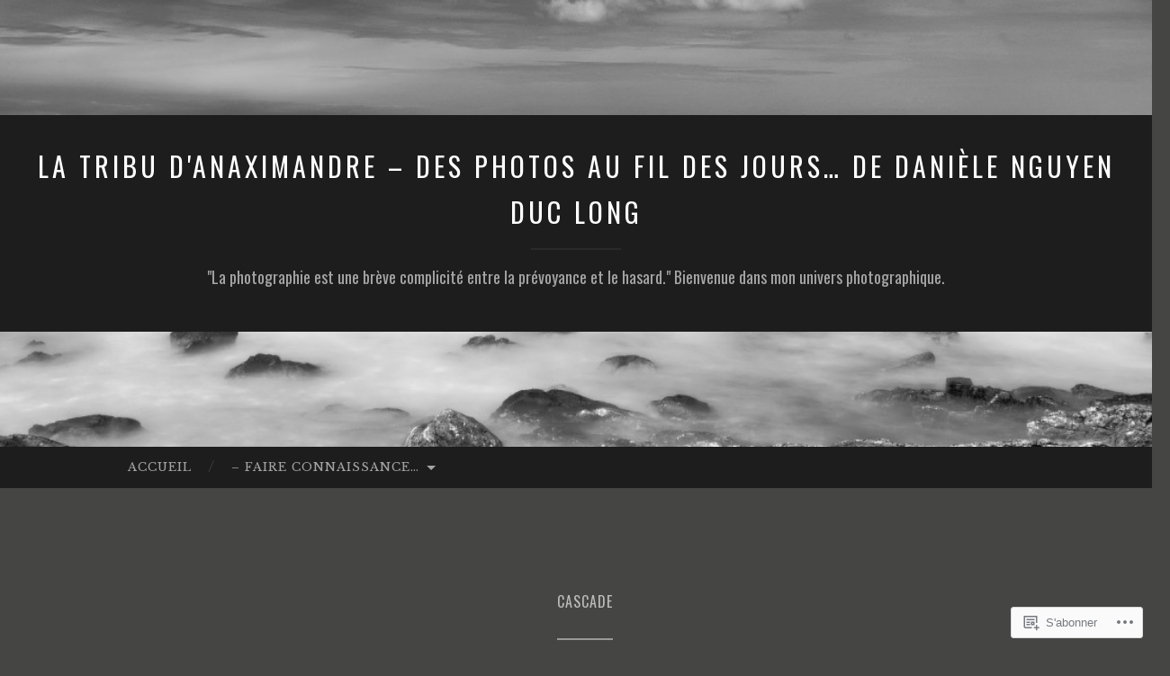

--- FILE ---
content_type: text/html; charset=UTF-8
request_url: https://latribudanaximandre.com/tag/cascade/
body_size: 31882
content:
<!DOCTYPE html>
<html lang="fr-FR">
<head>
<meta charset="UTF-8">
<meta name="viewport" content="width=device-width, initial-scale=1">
<title>cascade | La Tribu d&#039;Anaximandre  &#8211;  des photos au fil des jours&#8230;  de Danièle Nguyen Duc Long</title>
<link rel="profile" href="http://gmpg.org/xfn/11">
<link rel="pingback" href="https://latribudanaximandre.com/xmlrpc.php">

<script type="text/javascript">
  WebFontConfig = {"google":{"families":["Oswald:r:latin,latin-ext","Libre+Baskerville:r,i,b,bi:latin,latin-ext"]},"api_url":"https:\/\/fonts-api.wp.com\/css"};
  (function() {
    var wf = document.createElement('script');
    wf.src = '/wp-content/plugins/custom-fonts/js/webfont.js';
    wf.type = 'text/javascript';
    wf.async = 'true';
    var s = document.getElementsByTagName('script')[0];
    s.parentNode.insertBefore(wf, s);
	})();
</script><style id="jetpack-custom-fonts-css">.wf-active body, .wf-active button, .wf-active input, .wf-active select, .wf-active textarea{font-family:"Libre Baskerville",serif}.wf-active blockquote{font-family:"Libre Baskerville",serif}.wf-active button, .wf-active input[type="button"], .wf-active input[type="reset"], .wf-active input[type="submit"]{font-family:"Libre Baskerville",serif}.wf-active .widget_search .search-field{font-family:"Libre Baskerville",serif}.wf-active .widget_search .search-submit{font-family:"Libre Baskerville",serif}.wf-active #infinite-handle span{font-family:"Libre Baskerville",serif}.wf-active h1{font-family:"Oswald",sans-serif;font-weight:400;font-style:normal}.wf-active h2{font-family:"Oswald",sans-serif;font-weight:400;font-style:normal}.wf-active h3{font-family:"Oswald",sans-serif;font-weight:400;font-style:normal}.wf-active h4{font-family:"Oswald",sans-serif;font-style:normal;font-weight:400}.wf-active h5{font-family:"Oswald",sans-serif;font-style:normal;font-weight:400}.wf-active h6{font-family:"Oswald",sans-serif;font-weight:400;font-style:normal}.wf-active .widget-title{font-family:"Oswald",sans-serif;font-weight:400;font-style:normal}.wf-active .entry-title{font-family:"Oswald",sans-serif;font-weight:400;font-style:normal}.wf-active .page-title{font-weight:400;font-style:normal}.wf-active .format-aside .entry-title, .wf-active .format-quote .entry-title{font-style:normal;font-weight:400}.wf-active .site-title{font-weight:400;font-family:"Oswald",sans-serif;font-style:normal}.wf-active .site-description{font-family:"Oswald",sans-serif;font-weight:400;font-style:normal}.wf-active .comments-title{font-weight:400;font-style:normal}</style>
<meta name='robots' content='max-image-preview:large' />
<meta name="google-site-verification" content="https://latribudanaximandre.com/googlec43812e71aec894c.html" />
<meta name="p:domain_verify" content="c823add518b3e0d43a70a772316cf8fb" />

<!-- Async WordPress.com Remote Login -->
<script id="wpcom_remote_login_js">
var wpcom_remote_login_extra_auth = '';
function wpcom_remote_login_remove_dom_node_id( element_id ) {
	var dom_node = document.getElementById( element_id );
	if ( dom_node ) { dom_node.parentNode.removeChild( dom_node ); }
}
function wpcom_remote_login_remove_dom_node_classes( class_name ) {
	var dom_nodes = document.querySelectorAll( '.' + class_name );
	for ( var i = 0; i < dom_nodes.length; i++ ) {
		dom_nodes[ i ].parentNode.removeChild( dom_nodes[ i ] );
	}
}
function wpcom_remote_login_final_cleanup() {
	wpcom_remote_login_remove_dom_node_classes( "wpcom_remote_login_msg" );
	wpcom_remote_login_remove_dom_node_id( "wpcom_remote_login_key" );
	wpcom_remote_login_remove_dom_node_id( "wpcom_remote_login_validate" );
	wpcom_remote_login_remove_dom_node_id( "wpcom_remote_login_js" );
	wpcom_remote_login_remove_dom_node_id( "wpcom_request_access_iframe" );
	wpcom_remote_login_remove_dom_node_id( "wpcom_request_access_styles" );
}

// Watch for messages back from the remote login
window.addEventListener( "message", function( e ) {
	if ( e.origin === "https://r-login.wordpress.com" ) {
		var data = {};
		try {
			data = JSON.parse( e.data );
		} catch( e ) {
			wpcom_remote_login_final_cleanup();
			return;
		}

		if ( data.msg === 'LOGIN' ) {
			// Clean up the login check iframe
			wpcom_remote_login_remove_dom_node_id( "wpcom_remote_login_key" );

			var id_regex = new RegExp( /^[0-9]+$/ );
			var token_regex = new RegExp( /^.*|.*|.*$/ );
			if (
				token_regex.test( data.token )
				&& id_regex.test( data.wpcomid )
			) {
				// We have everything we need to ask for a login
				var script = document.createElement( "script" );
				script.setAttribute( "id", "wpcom_remote_login_validate" );
				script.src = '/remote-login.php?wpcom_remote_login=validate'
					+ '&wpcomid=' + data.wpcomid
					+ '&token=' + encodeURIComponent( data.token )
					+ '&host=' + window.location.protocol
					+ '//' + window.location.hostname
					+ '&postid=36672'
					+ '&is_singular=';
				document.body.appendChild( script );
			}

			return;
		}

		// Safari ITP, not logged in, so redirect
		if ( data.msg === 'LOGIN-REDIRECT' ) {
			window.location = 'https://wordpress.com/log-in?redirect_to=' + window.location.href;
			return;
		}

		// Safari ITP, storage access failed, remove the request
		if ( data.msg === 'LOGIN-REMOVE' ) {
			var css_zap = 'html { -webkit-transition: margin-top 1s; transition: margin-top 1s; } /* 9001 */ html { margin-top: 0 !important; } * html body { margin-top: 0 !important; } @media screen and ( max-width: 782px ) { html { margin-top: 0 !important; } * html body { margin-top: 0 !important; } }';
			var style_zap = document.createElement( 'style' );
			style_zap.type = 'text/css';
			style_zap.appendChild( document.createTextNode( css_zap ) );
			document.body.appendChild( style_zap );

			var e = document.getElementById( 'wpcom_request_access_iframe' );
			e.parentNode.removeChild( e );

			document.cookie = 'wordpress_com_login_access=denied; path=/; max-age=31536000';

			return;
		}

		// Safari ITP
		if ( data.msg === 'REQUEST_ACCESS' ) {
			console.log( 'request access: safari' );

			// Check ITP iframe enable/disable knob
			if ( wpcom_remote_login_extra_auth !== 'safari_itp_iframe' ) {
				return;
			}

			// If we are in a "private window" there is no ITP.
			var private_window = false;
			try {
				var opendb = window.openDatabase( null, null, null, null );
			} catch( e ) {
				private_window = true;
			}

			if ( private_window ) {
				console.log( 'private window' );
				return;
			}

			var iframe = document.createElement( 'iframe' );
			iframe.id = 'wpcom_request_access_iframe';
			iframe.setAttribute( 'scrolling', 'no' );
			iframe.setAttribute( 'sandbox', 'allow-storage-access-by-user-activation allow-scripts allow-same-origin allow-top-navigation-by-user-activation' );
			iframe.src = 'https://r-login.wordpress.com/remote-login.php?wpcom_remote_login=request_access&origin=' + encodeURIComponent( data.origin ) + '&wpcomid=' + encodeURIComponent( data.wpcomid );

			var css = 'html { -webkit-transition: margin-top 1s; transition: margin-top 1s; } /* 9001 */ html { margin-top: 46px !important; } * html body { margin-top: 46px !important; } @media screen and ( max-width: 660px ) { html { margin-top: 71px !important; } * html body { margin-top: 71px !important; } #wpcom_request_access_iframe { display: block; height: 71px !important; } } #wpcom_request_access_iframe { border: 0px; height: 46px; position: fixed; top: 0; left: 0; width: 100%; min-width: 100%; z-index: 99999; background: #23282d; } ';

			var style = document.createElement( 'style' );
			style.type = 'text/css';
			style.id = 'wpcom_request_access_styles';
			style.appendChild( document.createTextNode( css ) );
			document.body.appendChild( style );

			document.body.appendChild( iframe );
		}

		if ( data.msg === 'DONE' ) {
			wpcom_remote_login_final_cleanup();
		}
	}
}, false );

// Inject the remote login iframe after the page has had a chance to load
// more critical resources
window.addEventListener( "DOMContentLoaded", function( e ) {
	var iframe = document.createElement( "iframe" );
	iframe.style.display = "none";
	iframe.setAttribute( "scrolling", "no" );
	iframe.setAttribute( "id", "wpcom_remote_login_key" );
	iframe.src = "https://r-login.wordpress.com/remote-login.php"
		+ "?wpcom_remote_login=key"
		+ "&origin=aHR0cHM6Ly9sYXRyaWJ1ZGFuYXhpbWFuZHJlLmNvbQ%3D%3D"
		+ "&wpcomid=7906997"
		+ "&time=" + Math.floor( Date.now() / 1000 );
	document.body.appendChild( iframe );
}, false );
</script>
<link rel='dns-prefetch' href='//s0.wp.com' />
<link rel='dns-prefetch' href='//fonts-api.wp.com' />
<link rel="alternate" type="application/rss+xml" title="La Tribu d&#039;Anaximandre  -  des photos au fil des jours...  de Danièle Nguyen Duc Long &raquo; Flux" href="https://latribudanaximandre.com/feed/" />
<link rel="alternate" type="application/rss+xml" title="La Tribu d&#039;Anaximandre  -  des photos au fil des jours...  de Danièle Nguyen Duc Long &raquo; Flux des commentaires" href="https://latribudanaximandre.com/comments/feed/" />
<link rel="alternate" type="application/rss+xml" title="La Tribu d&#039;Anaximandre  -  des photos au fil des jours...  de Danièle Nguyen Duc Long &raquo; Flux de l’étiquette cascade" href="https://latribudanaximandre.com/tag/cascade/feed/" />
	<script type="text/javascript">
		/* <![CDATA[ */
		function addLoadEvent(func) {
			var oldonload = window.onload;
			if (typeof window.onload != 'function') {
				window.onload = func;
			} else {
				window.onload = function () {
					oldonload();
					func();
				}
			}
		}
		/* ]]> */
	</script>
	<link crossorigin='anonymous' rel='stylesheet' id='all-css-0-1' href='/wp-content/mu-plugins/likes/jetpack-likes.css?m=1743883414i&cssminify=yes' type='text/css' media='all' />
<style id='wp-emoji-styles-inline-css'>

	img.wp-smiley, img.emoji {
		display: inline !important;
		border: none !important;
		box-shadow: none !important;
		height: 1em !important;
		width: 1em !important;
		margin: 0 0.07em !important;
		vertical-align: -0.1em !important;
		background: none !important;
		padding: 0 !important;
	}
/*# sourceURL=wp-emoji-styles-inline-css */
</style>
<link crossorigin='anonymous' rel='stylesheet' id='all-css-2-1' href='/wp-content/plugins/gutenberg-core/v22.2.0/build/styles/block-library/style.css?m=1764855221i&cssminify=yes' type='text/css' media='all' />
<style id='wp-block-library-inline-css'>
.has-text-align-justify {
	text-align:justify;
}
.has-text-align-justify{text-align:justify;}

/*# sourceURL=wp-block-library-inline-css */
</style><link crossorigin='anonymous' rel='stylesheet' id='all-css-0-2' href='/_static/??-eJzTLy/QzcxLzilNSS3WzyrWz01NyUxMzUnNTc0rQeEU5CRWphbp5qSmJyZX6uVm5uklFxfr6OPTDpRD5sM02efaGpoZmFkYGRuZGmQBAHPvL0Y=&cssminify=yes' type='text/css' media='all' />
<style id='global-styles-inline-css'>
:root{--wp--preset--aspect-ratio--square: 1;--wp--preset--aspect-ratio--4-3: 4/3;--wp--preset--aspect-ratio--3-4: 3/4;--wp--preset--aspect-ratio--3-2: 3/2;--wp--preset--aspect-ratio--2-3: 2/3;--wp--preset--aspect-ratio--16-9: 16/9;--wp--preset--aspect-ratio--9-16: 9/16;--wp--preset--color--black: #000000;--wp--preset--color--cyan-bluish-gray: #abb8c3;--wp--preset--color--white: #ffffff;--wp--preset--color--pale-pink: #f78da7;--wp--preset--color--vivid-red: #cf2e2e;--wp--preset--color--luminous-vivid-orange: #ff6900;--wp--preset--color--luminous-vivid-amber: #fcb900;--wp--preset--color--light-green-cyan: #7bdcb5;--wp--preset--color--vivid-green-cyan: #00d084;--wp--preset--color--pale-cyan-blue: #8ed1fc;--wp--preset--color--vivid-cyan-blue: #0693e3;--wp--preset--color--vivid-purple: #9b51e0;--wp--preset--gradient--vivid-cyan-blue-to-vivid-purple: linear-gradient(135deg,rgb(6,147,227) 0%,rgb(155,81,224) 100%);--wp--preset--gradient--light-green-cyan-to-vivid-green-cyan: linear-gradient(135deg,rgb(122,220,180) 0%,rgb(0,208,130) 100%);--wp--preset--gradient--luminous-vivid-amber-to-luminous-vivid-orange: linear-gradient(135deg,rgb(252,185,0) 0%,rgb(255,105,0) 100%);--wp--preset--gradient--luminous-vivid-orange-to-vivid-red: linear-gradient(135deg,rgb(255,105,0) 0%,rgb(207,46,46) 100%);--wp--preset--gradient--very-light-gray-to-cyan-bluish-gray: linear-gradient(135deg,rgb(238,238,238) 0%,rgb(169,184,195) 100%);--wp--preset--gradient--cool-to-warm-spectrum: linear-gradient(135deg,rgb(74,234,220) 0%,rgb(151,120,209) 20%,rgb(207,42,186) 40%,rgb(238,44,130) 60%,rgb(251,105,98) 80%,rgb(254,248,76) 100%);--wp--preset--gradient--blush-light-purple: linear-gradient(135deg,rgb(255,206,236) 0%,rgb(152,150,240) 100%);--wp--preset--gradient--blush-bordeaux: linear-gradient(135deg,rgb(254,205,165) 0%,rgb(254,45,45) 50%,rgb(107,0,62) 100%);--wp--preset--gradient--luminous-dusk: linear-gradient(135deg,rgb(255,203,112) 0%,rgb(199,81,192) 50%,rgb(65,88,208) 100%);--wp--preset--gradient--pale-ocean: linear-gradient(135deg,rgb(255,245,203) 0%,rgb(182,227,212) 50%,rgb(51,167,181) 100%);--wp--preset--gradient--electric-grass: linear-gradient(135deg,rgb(202,248,128) 0%,rgb(113,206,126) 100%);--wp--preset--gradient--midnight: linear-gradient(135deg,rgb(2,3,129) 0%,rgb(40,116,252) 100%);--wp--preset--font-size--small: 13px;--wp--preset--font-size--medium: 20px;--wp--preset--font-size--large: 36px;--wp--preset--font-size--x-large: 42px;--wp--preset--font-family--albert-sans: 'Albert Sans', sans-serif;--wp--preset--font-family--alegreya: Alegreya, serif;--wp--preset--font-family--arvo: Arvo, serif;--wp--preset--font-family--bodoni-moda: 'Bodoni Moda', serif;--wp--preset--font-family--bricolage-grotesque: 'Bricolage Grotesque', sans-serif;--wp--preset--font-family--cabin: Cabin, sans-serif;--wp--preset--font-family--chivo: Chivo, sans-serif;--wp--preset--font-family--commissioner: Commissioner, sans-serif;--wp--preset--font-family--cormorant: Cormorant, serif;--wp--preset--font-family--courier-prime: 'Courier Prime', monospace;--wp--preset--font-family--crimson-pro: 'Crimson Pro', serif;--wp--preset--font-family--dm-mono: 'DM Mono', monospace;--wp--preset--font-family--dm-sans: 'DM Sans', sans-serif;--wp--preset--font-family--dm-serif-display: 'DM Serif Display', serif;--wp--preset--font-family--domine: Domine, serif;--wp--preset--font-family--eb-garamond: 'EB Garamond', serif;--wp--preset--font-family--epilogue: Epilogue, sans-serif;--wp--preset--font-family--fahkwang: Fahkwang, sans-serif;--wp--preset--font-family--figtree: Figtree, sans-serif;--wp--preset--font-family--fira-sans: 'Fira Sans', sans-serif;--wp--preset--font-family--fjalla-one: 'Fjalla One', sans-serif;--wp--preset--font-family--fraunces: Fraunces, serif;--wp--preset--font-family--gabarito: Gabarito, system-ui;--wp--preset--font-family--ibm-plex-mono: 'IBM Plex Mono', monospace;--wp--preset--font-family--ibm-plex-sans: 'IBM Plex Sans', sans-serif;--wp--preset--font-family--ibarra-real-nova: 'Ibarra Real Nova', serif;--wp--preset--font-family--instrument-serif: 'Instrument Serif', serif;--wp--preset--font-family--inter: Inter, sans-serif;--wp--preset--font-family--josefin-sans: 'Josefin Sans', sans-serif;--wp--preset--font-family--jost: Jost, sans-serif;--wp--preset--font-family--libre-baskerville: 'Libre Baskerville', serif;--wp--preset--font-family--libre-franklin: 'Libre Franklin', sans-serif;--wp--preset--font-family--literata: Literata, serif;--wp--preset--font-family--lora: Lora, serif;--wp--preset--font-family--merriweather: Merriweather, serif;--wp--preset--font-family--montserrat: Montserrat, sans-serif;--wp--preset--font-family--newsreader: Newsreader, serif;--wp--preset--font-family--noto-sans-mono: 'Noto Sans Mono', sans-serif;--wp--preset--font-family--nunito: Nunito, sans-serif;--wp--preset--font-family--open-sans: 'Open Sans', sans-serif;--wp--preset--font-family--overpass: Overpass, sans-serif;--wp--preset--font-family--pt-serif: 'PT Serif', serif;--wp--preset--font-family--petrona: Petrona, serif;--wp--preset--font-family--piazzolla: Piazzolla, serif;--wp--preset--font-family--playfair-display: 'Playfair Display', serif;--wp--preset--font-family--plus-jakarta-sans: 'Plus Jakarta Sans', sans-serif;--wp--preset--font-family--poppins: Poppins, sans-serif;--wp--preset--font-family--raleway: Raleway, sans-serif;--wp--preset--font-family--roboto: Roboto, sans-serif;--wp--preset--font-family--roboto-slab: 'Roboto Slab', serif;--wp--preset--font-family--rubik: Rubik, sans-serif;--wp--preset--font-family--rufina: Rufina, serif;--wp--preset--font-family--sora: Sora, sans-serif;--wp--preset--font-family--source-sans-3: 'Source Sans 3', sans-serif;--wp--preset--font-family--source-serif-4: 'Source Serif 4', serif;--wp--preset--font-family--space-mono: 'Space Mono', monospace;--wp--preset--font-family--syne: Syne, sans-serif;--wp--preset--font-family--texturina: Texturina, serif;--wp--preset--font-family--urbanist: Urbanist, sans-serif;--wp--preset--font-family--work-sans: 'Work Sans', sans-serif;--wp--preset--spacing--20: 0.44rem;--wp--preset--spacing--30: 0.67rem;--wp--preset--spacing--40: 1rem;--wp--preset--spacing--50: 1.5rem;--wp--preset--spacing--60: 2.25rem;--wp--preset--spacing--70: 3.38rem;--wp--preset--spacing--80: 5.06rem;--wp--preset--shadow--natural: 6px 6px 9px rgba(0, 0, 0, 0.2);--wp--preset--shadow--deep: 12px 12px 50px rgba(0, 0, 0, 0.4);--wp--preset--shadow--sharp: 6px 6px 0px rgba(0, 0, 0, 0.2);--wp--preset--shadow--outlined: 6px 6px 0px -3px rgb(255, 255, 255), 6px 6px rgb(0, 0, 0);--wp--preset--shadow--crisp: 6px 6px 0px rgb(0, 0, 0);}:where(.is-layout-flex){gap: 0.5em;}:where(.is-layout-grid){gap: 0.5em;}body .is-layout-flex{display: flex;}.is-layout-flex{flex-wrap: wrap;align-items: center;}.is-layout-flex > :is(*, div){margin: 0;}body .is-layout-grid{display: grid;}.is-layout-grid > :is(*, div){margin: 0;}:where(.wp-block-columns.is-layout-flex){gap: 2em;}:where(.wp-block-columns.is-layout-grid){gap: 2em;}:where(.wp-block-post-template.is-layout-flex){gap: 1.25em;}:where(.wp-block-post-template.is-layout-grid){gap: 1.25em;}.has-black-color{color: var(--wp--preset--color--black) !important;}.has-cyan-bluish-gray-color{color: var(--wp--preset--color--cyan-bluish-gray) !important;}.has-white-color{color: var(--wp--preset--color--white) !important;}.has-pale-pink-color{color: var(--wp--preset--color--pale-pink) !important;}.has-vivid-red-color{color: var(--wp--preset--color--vivid-red) !important;}.has-luminous-vivid-orange-color{color: var(--wp--preset--color--luminous-vivid-orange) !important;}.has-luminous-vivid-amber-color{color: var(--wp--preset--color--luminous-vivid-amber) !important;}.has-light-green-cyan-color{color: var(--wp--preset--color--light-green-cyan) !important;}.has-vivid-green-cyan-color{color: var(--wp--preset--color--vivid-green-cyan) !important;}.has-pale-cyan-blue-color{color: var(--wp--preset--color--pale-cyan-blue) !important;}.has-vivid-cyan-blue-color{color: var(--wp--preset--color--vivid-cyan-blue) !important;}.has-vivid-purple-color{color: var(--wp--preset--color--vivid-purple) !important;}.has-black-background-color{background-color: var(--wp--preset--color--black) !important;}.has-cyan-bluish-gray-background-color{background-color: var(--wp--preset--color--cyan-bluish-gray) !important;}.has-white-background-color{background-color: var(--wp--preset--color--white) !important;}.has-pale-pink-background-color{background-color: var(--wp--preset--color--pale-pink) !important;}.has-vivid-red-background-color{background-color: var(--wp--preset--color--vivid-red) !important;}.has-luminous-vivid-orange-background-color{background-color: var(--wp--preset--color--luminous-vivid-orange) !important;}.has-luminous-vivid-amber-background-color{background-color: var(--wp--preset--color--luminous-vivid-amber) !important;}.has-light-green-cyan-background-color{background-color: var(--wp--preset--color--light-green-cyan) !important;}.has-vivid-green-cyan-background-color{background-color: var(--wp--preset--color--vivid-green-cyan) !important;}.has-pale-cyan-blue-background-color{background-color: var(--wp--preset--color--pale-cyan-blue) !important;}.has-vivid-cyan-blue-background-color{background-color: var(--wp--preset--color--vivid-cyan-blue) !important;}.has-vivid-purple-background-color{background-color: var(--wp--preset--color--vivid-purple) !important;}.has-black-border-color{border-color: var(--wp--preset--color--black) !important;}.has-cyan-bluish-gray-border-color{border-color: var(--wp--preset--color--cyan-bluish-gray) !important;}.has-white-border-color{border-color: var(--wp--preset--color--white) !important;}.has-pale-pink-border-color{border-color: var(--wp--preset--color--pale-pink) !important;}.has-vivid-red-border-color{border-color: var(--wp--preset--color--vivid-red) !important;}.has-luminous-vivid-orange-border-color{border-color: var(--wp--preset--color--luminous-vivid-orange) !important;}.has-luminous-vivid-amber-border-color{border-color: var(--wp--preset--color--luminous-vivid-amber) !important;}.has-light-green-cyan-border-color{border-color: var(--wp--preset--color--light-green-cyan) !important;}.has-vivid-green-cyan-border-color{border-color: var(--wp--preset--color--vivid-green-cyan) !important;}.has-pale-cyan-blue-border-color{border-color: var(--wp--preset--color--pale-cyan-blue) !important;}.has-vivid-cyan-blue-border-color{border-color: var(--wp--preset--color--vivid-cyan-blue) !important;}.has-vivid-purple-border-color{border-color: var(--wp--preset--color--vivid-purple) !important;}.has-vivid-cyan-blue-to-vivid-purple-gradient-background{background: var(--wp--preset--gradient--vivid-cyan-blue-to-vivid-purple) !important;}.has-light-green-cyan-to-vivid-green-cyan-gradient-background{background: var(--wp--preset--gradient--light-green-cyan-to-vivid-green-cyan) !important;}.has-luminous-vivid-amber-to-luminous-vivid-orange-gradient-background{background: var(--wp--preset--gradient--luminous-vivid-amber-to-luminous-vivid-orange) !important;}.has-luminous-vivid-orange-to-vivid-red-gradient-background{background: var(--wp--preset--gradient--luminous-vivid-orange-to-vivid-red) !important;}.has-very-light-gray-to-cyan-bluish-gray-gradient-background{background: var(--wp--preset--gradient--very-light-gray-to-cyan-bluish-gray) !important;}.has-cool-to-warm-spectrum-gradient-background{background: var(--wp--preset--gradient--cool-to-warm-spectrum) !important;}.has-blush-light-purple-gradient-background{background: var(--wp--preset--gradient--blush-light-purple) !important;}.has-blush-bordeaux-gradient-background{background: var(--wp--preset--gradient--blush-bordeaux) !important;}.has-luminous-dusk-gradient-background{background: var(--wp--preset--gradient--luminous-dusk) !important;}.has-pale-ocean-gradient-background{background: var(--wp--preset--gradient--pale-ocean) !important;}.has-electric-grass-gradient-background{background: var(--wp--preset--gradient--electric-grass) !important;}.has-midnight-gradient-background{background: var(--wp--preset--gradient--midnight) !important;}.has-small-font-size{font-size: var(--wp--preset--font-size--small) !important;}.has-medium-font-size{font-size: var(--wp--preset--font-size--medium) !important;}.has-large-font-size{font-size: var(--wp--preset--font-size--large) !important;}.has-x-large-font-size{font-size: var(--wp--preset--font-size--x-large) !important;}.has-albert-sans-font-family{font-family: var(--wp--preset--font-family--albert-sans) !important;}.has-alegreya-font-family{font-family: var(--wp--preset--font-family--alegreya) !important;}.has-arvo-font-family{font-family: var(--wp--preset--font-family--arvo) !important;}.has-bodoni-moda-font-family{font-family: var(--wp--preset--font-family--bodoni-moda) !important;}.has-bricolage-grotesque-font-family{font-family: var(--wp--preset--font-family--bricolage-grotesque) !important;}.has-cabin-font-family{font-family: var(--wp--preset--font-family--cabin) !important;}.has-chivo-font-family{font-family: var(--wp--preset--font-family--chivo) !important;}.has-commissioner-font-family{font-family: var(--wp--preset--font-family--commissioner) !important;}.has-cormorant-font-family{font-family: var(--wp--preset--font-family--cormorant) !important;}.has-courier-prime-font-family{font-family: var(--wp--preset--font-family--courier-prime) !important;}.has-crimson-pro-font-family{font-family: var(--wp--preset--font-family--crimson-pro) !important;}.has-dm-mono-font-family{font-family: var(--wp--preset--font-family--dm-mono) !important;}.has-dm-sans-font-family{font-family: var(--wp--preset--font-family--dm-sans) !important;}.has-dm-serif-display-font-family{font-family: var(--wp--preset--font-family--dm-serif-display) !important;}.has-domine-font-family{font-family: var(--wp--preset--font-family--domine) !important;}.has-eb-garamond-font-family{font-family: var(--wp--preset--font-family--eb-garamond) !important;}.has-epilogue-font-family{font-family: var(--wp--preset--font-family--epilogue) !important;}.has-fahkwang-font-family{font-family: var(--wp--preset--font-family--fahkwang) !important;}.has-figtree-font-family{font-family: var(--wp--preset--font-family--figtree) !important;}.has-fira-sans-font-family{font-family: var(--wp--preset--font-family--fira-sans) !important;}.has-fjalla-one-font-family{font-family: var(--wp--preset--font-family--fjalla-one) !important;}.has-fraunces-font-family{font-family: var(--wp--preset--font-family--fraunces) !important;}.has-gabarito-font-family{font-family: var(--wp--preset--font-family--gabarito) !important;}.has-ibm-plex-mono-font-family{font-family: var(--wp--preset--font-family--ibm-plex-mono) !important;}.has-ibm-plex-sans-font-family{font-family: var(--wp--preset--font-family--ibm-plex-sans) !important;}.has-ibarra-real-nova-font-family{font-family: var(--wp--preset--font-family--ibarra-real-nova) !important;}.has-instrument-serif-font-family{font-family: var(--wp--preset--font-family--instrument-serif) !important;}.has-inter-font-family{font-family: var(--wp--preset--font-family--inter) !important;}.has-josefin-sans-font-family{font-family: var(--wp--preset--font-family--josefin-sans) !important;}.has-jost-font-family{font-family: var(--wp--preset--font-family--jost) !important;}.has-libre-baskerville-font-family{font-family: var(--wp--preset--font-family--libre-baskerville) !important;}.has-libre-franklin-font-family{font-family: var(--wp--preset--font-family--libre-franklin) !important;}.has-literata-font-family{font-family: var(--wp--preset--font-family--literata) !important;}.has-lora-font-family{font-family: var(--wp--preset--font-family--lora) !important;}.has-merriweather-font-family{font-family: var(--wp--preset--font-family--merriweather) !important;}.has-montserrat-font-family{font-family: var(--wp--preset--font-family--montserrat) !important;}.has-newsreader-font-family{font-family: var(--wp--preset--font-family--newsreader) !important;}.has-noto-sans-mono-font-family{font-family: var(--wp--preset--font-family--noto-sans-mono) !important;}.has-nunito-font-family{font-family: var(--wp--preset--font-family--nunito) !important;}.has-open-sans-font-family{font-family: var(--wp--preset--font-family--open-sans) !important;}.has-overpass-font-family{font-family: var(--wp--preset--font-family--overpass) !important;}.has-pt-serif-font-family{font-family: var(--wp--preset--font-family--pt-serif) !important;}.has-petrona-font-family{font-family: var(--wp--preset--font-family--petrona) !important;}.has-piazzolla-font-family{font-family: var(--wp--preset--font-family--piazzolla) !important;}.has-playfair-display-font-family{font-family: var(--wp--preset--font-family--playfair-display) !important;}.has-plus-jakarta-sans-font-family{font-family: var(--wp--preset--font-family--plus-jakarta-sans) !important;}.has-poppins-font-family{font-family: var(--wp--preset--font-family--poppins) !important;}.has-raleway-font-family{font-family: var(--wp--preset--font-family--raleway) !important;}.has-roboto-font-family{font-family: var(--wp--preset--font-family--roboto) !important;}.has-roboto-slab-font-family{font-family: var(--wp--preset--font-family--roboto-slab) !important;}.has-rubik-font-family{font-family: var(--wp--preset--font-family--rubik) !important;}.has-rufina-font-family{font-family: var(--wp--preset--font-family--rufina) !important;}.has-sora-font-family{font-family: var(--wp--preset--font-family--sora) !important;}.has-source-sans-3-font-family{font-family: var(--wp--preset--font-family--source-sans-3) !important;}.has-source-serif-4-font-family{font-family: var(--wp--preset--font-family--source-serif-4) !important;}.has-space-mono-font-family{font-family: var(--wp--preset--font-family--space-mono) !important;}.has-syne-font-family{font-family: var(--wp--preset--font-family--syne) !important;}.has-texturina-font-family{font-family: var(--wp--preset--font-family--texturina) !important;}.has-urbanist-font-family{font-family: var(--wp--preset--font-family--urbanist) !important;}.has-work-sans-font-family{font-family: var(--wp--preset--font-family--work-sans) !important;}
/*# sourceURL=global-styles-inline-css */
</style>

<style id='classic-theme-styles-inline-css'>
/*! This file is auto-generated */
.wp-block-button__link{color:#fff;background-color:#32373c;border-radius:9999px;box-shadow:none;text-decoration:none;padding:calc(.667em + 2px) calc(1.333em + 2px);font-size:1.125em}.wp-block-file__button{background:#32373c;color:#fff;text-decoration:none}
/*# sourceURL=/wp-includes/css/classic-themes.min.css */
</style>
<link crossorigin='anonymous' rel='stylesheet' id='all-css-4-1' href='/_static/??-eJx9jUsOwjAMRC+EY6UgCAvEWZrEKoG4jWq3hduTLvisurFG1nszuBQIQ6/UK5Y8dakXDIPPQ3gINsY6Y0ESl0ww0mwOGJPolwDRVyYTRHb4V8QT/LpGqn8ura4EU0wtZeKKbWlLih1p1eWTQem5rZQ6A96XkUSgXk4Tg97qlqzelS/26KzbN835dH8DjlpbIA==&cssminify=yes' type='text/css' media='all' />
<link rel='stylesheet' id='hemingway-rewritten-fonts-css' href='https://fonts-api.wp.com/css?family=Raleway%3A400%2C300%2C700%7CLato%3A400%2C700%2C400italic%2C700italic&#038;subset=latin%2Clatin-ext' media='all' />
<link crossorigin='anonymous' rel='stylesheet' id='all-css-6-1' href='/_static/??-eJyFjsEKwjAQRH/IuJRqcxI/ReqypFubbchuCP17U/EgKHibYXjDg5ocrmIkBjZRJIVU7tASS6jj5jLVzNZ2UNsWOqLqAT6gWFxaSmBRmMnSiI93By0CNxaEQEKZG6C/49fnH5H98yXjasI17vg1Xjo/9P7su/40PwE5iFAp&cssminify=yes' type='text/css' media='all' />
<style id='jetpack_facebook_likebox-inline-css'>
.widget_facebook_likebox {
	overflow: hidden;
}

/*# sourceURL=/wp-content/mu-plugins/jetpack-plugin/sun/modules/widgets/facebook-likebox/style.css */
</style>
<link crossorigin='anonymous' rel='stylesheet' id='all-css-8-1' href='/_static/??-eJzTLy/QTc7PK0nNK9HPLdUtyClNz8wr1i9KTcrJTwcy0/WTi5G5ekCujj52Temp+bo5+cmJJZn5eSgc3bScxMwikFb7XFtDE1NLExMLc0OTLACohS2q&cssminify=yes' type='text/css' media='all' />
<link crossorigin='anonymous' rel='stylesheet' id='print-css-9-1' href='/wp-content/mu-plugins/global-print/global-print.css?m=1465851035i&cssminify=yes' type='text/css' media='print' />
<style id='jetpack-global-styles-frontend-style-inline-css'>
:root { --font-headings: unset; --font-base: unset; --font-headings-default: -apple-system,BlinkMacSystemFont,"Segoe UI",Roboto,Oxygen-Sans,Ubuntu,Cantarell,"Helvetica Neue",sans-serif; --font-base-default: -apple-system,BlinkMacSystemFont,"Segoe UI",Roboto,Oxygen-Sans,Ubuntu,Cantarell,"Helvetica Neue",sans-serif;}
/*# sourceURL=jetpack-global-styles-frontend-style-inline-css */
</style>
<link crossorigin='anonymous' rel='stylesheet' id='all-css-12-1' href='/_static/??-eJyNjcsKAjEMRX/IGtQZBxfip0hMS9sxTYppGfx7H7gRN+7ugcs5sFRHKi1Ig9Jd5R6zGMyhVaTrh8G6QFHfORhYwlvw6P39PbPENZmt4G/ROQuBKWVkxxrVvuBH1lIoz2waILJekF+HUzlupnG3nQ77YZwfuRJIaQ==&cssminify=yes' type='text/css' media='all' />
<script type="text/javascript" id="wpcom-actionbar-placeholder-js-extra">
/* <![CDATA[ */
var actionbardata = {"siteID":"7906997","postID":"0","siteURL":"https://latribudanaximandre.com","xhrURL":"https://latribudanaximandre.com/wp-admin/admin-ajax.php","nonce":"2b4b87fe72","isLoggedIn":"","statusMessage":"","subsEmailDefault":"instantly","proxyScriptUrl":"https://s0.wp.com/wp-content/js/wpcom-proxy-request.js?m=1513050504i&amp;ver=20211021","i18n":{"followedText":"Les nouvelles publications de ce site appara\u00eetront d\u00e9sormais dans votre \u003Ca href=\"https://wordpress.com/reader\"\u003ELecteur\u003C/a\u003E","foldBar":"R\u00e9duire cette barre","unfoldBar":"Agrandir cette barre","shortLinkCopied":"Lien court copi\u00e9 dans le presse-papier"}};
//# sourceURL=wpcom-actionbar-placeholder-js-extra
/* ]]> */
</script>
<script type="text/javascript" id="jetpack-mu-wpcom-settings-js-before">
/* <![CDATA[ */
var JETPACK_MU_WPCOM_SETTINGS = {"assetsUrl":"https://s0.wp.com/wp-content/mu-plugins/jetpack-mu-wpcom-plugin/sun/jetpack_vendor/automattic/jetpack-mu-wpcom/src/build/"};
//# sourceURL=jetpack-mu-wpcom-settings-js-before
/* ]]> */
</script>
<script crossorigin='anonymous' type='text/javascript'  src='/wp-content/js/rlt-proxy.js?m=1720530689i'></script>
<script type="text/javascript" id="rlt-proxy-js-after">
/* <![CDATA[ */
	rltInitialize( {"token":null,"iframeOrigins":["https:\/\/widgets.wp.com"]} );
//# sourceURL=rlt-proxy-js-after
/* ]]> */
</script>
<link rel="EditURI" type="application/rsd+xml" title="RSD" href="https://latribudanaximandre.wordpress.com/xmlrpc.php?rsd" />
<meta name="generator" content="WordPress.com" />

<!-- Jetpack Open Graph Tags -->
<meta property="og:type" content="website" />
<meta property="og:title" content="cascade &#8211; La Tribu d&#039;Anaximandre  &#8211;  des photos au fil des jours&#8230;  de Danièle Nguyen Duc Long" />
<meta property="og:url" content="https://latribudanaximandre.com/tag/cascade/" />
<meta property="og:site_name" content="La Tribu d&#039;Anaximandre  -  des photos au fil des jours...  de Danièle Nguyen Duc Long" />
<meta property="og:image" content="https://latribudanaximandre.com/wp-content/uploads/2012/07/loeil-du-chat.jpg?w=128" />
<meta property="og:image:width" content="200" />
<meta property="og:image:height" content="200" />
<meta property="og:image:alt" content="" />
<meta property="og:locale" content="fr_FR" />
<meta name="twitter:creator" content="@DanieleNguyen" />
<meta name="twitter:site" content="@DanieleNguyen" />

<!-- End Jetpack Open Graph Tags -->
<link rel='openid.server' href='https://latribudanaximandre.com/?openidserver=1' />
<link rel='openid.delegate' href='https://latribudanaximandre.com/' />
<link rel="search" type="application/opensearchdescription+xml" href="https://latribudanaximandre.com/osd.xml" title="La Tribu d&#039;Anaximandre  -  des photos au fil des jours...  de Danièle Nguyen Duc Long" />
<link rel="search" type="application/opensearchdescription+xml" href="https://s1.wp.com/opensearch.xml" title="WordPress.com" />
<meta name="theme-color" content="#454544" />
		<style type="text/css">
			.recentcomments a {
				display: inline !important;
				padding: 0 !important;
				margin: 0 !important;
			}

			table.recentcommentsavatartop img.avatar, table.recentcommentsavatarend img.avatar {
				border: 0px;
				margin: 0;
			}

			table.recentcommentsavatartop a, table.recentcommentsavatarend a {
				border: 0px !important;
				background-color: transparent !important;
			}

			td.recentcommentsavatarend, td.recentcommentsavatartop {
				padding: 0px 0px 1px 0px;
				margin: 0px;
			}

			td.recentcommentstextend {
				border: none !important;
				padding: 0px 0px 2px 10px;
			}

			.rtl td.recentcommentstextend {
				padding: 0px 10px 2px 0px;
			}

			td.recentcommentstexttop {
				border: none;
				padding: 0px 0px 0px 10px;
			}

			.rtl td.recentcommentstexttop {
				padding: 0px 10px 0px 0px;
			}
		</style>
		<meta name="description" content="Articles traitant de cascade écrits par La Tribu d&#039;Anaximandre" />
	<style type="text/css">
			.site-title a,
		.site-description {
			color: #ffffff;
		}
				.site-header-image {
			background-image: url(https://latribudanaximandre.com/wp-content/uploads/2015/02/cropped-imgp7414dxo-blog-copie4.jpg);
		}
		</style>
	<style type="text/css" id="custom-background-css">
body.custom-background { background-color: #454544; }
</style>
	<style type="text/css" id="custom-colors-css">.comment-metadata a { color: #BCBCBC;}
.sep { color: #DDDDDD;}
th,td { border-color: #dddddd;}
th,td { border-color: rgba( 221, 221, 221, 0.5 );}
.format-aside .entry-content, blockquote, pre { background-color: #eeeeee;}
.format-aside .entry-content, blockquote, pre { background-color: rgba( 238, 238, 238, 0.2 );}
input[type="text"],input[type="email"],input[type="url"],input[type="password"],input[type="search"],textareali > article.comment,.hentry,.widget ul li,.widget,.site-main .comment-navigation, .site-main .paging-navigation, .site-main .post-navigation,.comment-list > li:first-child > article.comment:first-child,.page-title { border-color: #eeeeee;}
input[type="text"],input[type="email"],input[type="url"],input[type="password"],input[type="search"],textareali > article.comment,.hentry,.widget ul li,.widget,.site-main .comment-navigation, .site-main .paging-navigation, .site-main .post-navigation,.comment-list > li:first-child > article.comment:first-child,.page-title { border-color: rgba( 238, 238, 238, 0.5 );}
.site-title a, .site-title a:visited, #secondary button, #secondary input[type="button"], #secondary input[type="reset"], #secondary input[type="submit"] { color: #FFFFFF;}
.entry-tags a,.entry-tags a:visited { color: #FFFFFF;}
.entry-tags a:hover { color: #424242;}
.featured-image .flag { color: #424242;}
.site-footer button, .site-footer input[type="button"], .site-footer input[type="reset"], .site-footer input[type="submit"], .widget_search .search-submit { color: #424242;}
.site-footer button:hover, .site-footer input[type="button"]:hover, .site-footer input[type="reset"]:hover, .site-footer input[type="submit"]:hover, .widget_search .search-submit:hover { color: #424242;}
button:hover, input[type="button"]:hover, input[type="reset"]:hover, input[type="submit"]:hover { color: #424242;}
#header-search .search-submit { color: #424242;}
address { background-color: #f1f1f1;}
address { background-color: rgba( 241, 241, 241, 0.2 );}
.entry-content table tbody > tr:nth-child(odd) > td { background-color: #f9f9f9;}
.entry-content table tbody > tr:nth-child(odd) > td { background-color: rgba( 249, 249, 249, 0.2 );}
blockquote { color: #BCBCBC;}
.entry-title, .entry-title a,.entry-title a:visited,.comments-title { color: #BCBCBC;}
.format-quote .entry-content { background-color: #262626;}
.format-quote .entry-content { background-color: rgba( 38, 38, 38, 0.2 );}
body, button, input, textarea { color: #BCBCBC;}
.widget-title, th { color: #BCBCBC;}
.comment-author a,.comment-author a:visited { color: #BCBCBC;}
mark, ins { color: #444444;}
.widget { color: #BCBCBC;}
.jetpack-recipe { border-color: #666666;}
.jetpack-recipe { border-color: rgba( 102, 102, 102, 0.3 );}
blockquote cite { color: #BCBCBC;}
.entry-tags a,.entry-tags a:visited { background-color: #767676;}
.entry-tags a,.entry-tags a:visited { background-color: rgba( 118, 118, 118, 0.4 );}
.entry-tags a:after { border-right-color: #767676;}
.entry-tags a:after { border-right-color: rgba( 118, 118, 118, 0.4 );}
.entry-categories:before { color: #BCBCBC;}
.wp-caption-text { color: #BCBCBC;}
.entry-meta, .entry-meta a,.entry-meta a:visited,.page-title,.no-comments { color: #BCBCBC;}
body,#infinite-footer .container,.entry-tags a:before { background-color: #454544;}
.site-footer button, .site-footer input[type="button"], .site-footer input[type="reset"], .site-footer input[type="submit"], .widget_search .search-submit { background-color: #bdb8ad;}
button:hover, input[type="button"]:hover, input[type="reset"]:hover, input[type="submit"]:hover { background-color: #bdb8ad;}
.widget_search .search-submit { border-color: #bdb8ad;}
.site-footer button:hover, .site-footer input[type="button"]:hover, .site-footer input[type="reset"]:hover, .site-footer input[type="submit"]:hover, .widget_search .search-submit:hover { background-color: #A69F90;}
.widget_search .search-submit:hover { border-color: #A69F90;}
.featured-image .flag { background-color: #bdb8ad;}
.jetpack-recipe-title { border-color: #bdb8ad;}
.entry-tags a:hover { background-color: #bdb8ad;}
.entry-tags a:hover:after { border-right-color: #bdb8ad;}
#header-search .search-submit { border-color: #bdb8ad;}
#header-search .search-submit { background-color: #bdb8ad;}
#header-search .search-submit:hover { background-color: #A69F90;}
#header-search .search-submit:hover { border-color: #A69F90;}
a,a:visited,a:hover,a:focus,a:active,.entry-title a:hover { color: #C1BCB2;}
.site-title a:hover,.site-title a:focus { color: #BDB8AD;}
.site-footer a,.site-footer a:visited,.site-footer a:hover,.site-footer a:focus,.site-footer a:active { color: #BDB8AD;}
.widget-areas a,.widget-areas a:visited,.widget-areas a:hover,.widget-areas a:focus,.widget-areas a:active { color: #BDB8AD;}
#tertiary .widget_eventbrite .eb-calendar-widget .event-list li a:link .eb-event-list-title,
			#tertiary .widget_eventbrite .eb-calendar-widget .event-list li a:visited .eb-event-list-title,
			#tertiary .widget_eventbrite .eb-calendar-widget .calendar .current-month,
			#tertiary .widget_eventbrite .eb-calendar-widget .event-paging,
			#tertiary .widget_eventbrite th { color: #BDB8AD;}
</style>
<link rel="icon" href="https://latribudanaximandre.com/wp-content/uploads/2012/07/loeil-du-chat.jpg?w=32" sizes="32x32" />
<link rel="icon" href="https://latribudanaximandre.com/wp-content/uploads/2012/07/loeil-du-chat.jpg?w=128" sizes="192x192" />
<link rel="apple-touch-icon" href="https://latribudanaximandre.com/wp-content/uploads/2012/07/loeil-du-chat.jpg?w=128" />
<meta name="msapplication-TileImage" content="https://latribudanaximandre.com/wp-content/uploads/2012/07/loeil-du-chat.jpg?w=128" />
			<link rel="stylesheet" id="custom-css-css" type="text/css" href="https://s0.wp.com/?custom-css=1&#038;csblog=xaYd&#038;cscache=6&#038;csrev=146" />
			<link crossorigin='anonymous' rel='stylesheet' id='all-css-0-3' href='/_static/??-eJyVjssKwkAMRX/INowP1IX4KdKmg6SdScJkQn+/FR/gTpfncjhcmLVB4Rq5QvZGk9+JDcZYtcPpxWDOcCNG6JPgZGAzaSwtmm3g50CWwVM0wK6IW0wf5z382XseckrDir1hIa0kq/tFbSZ+hK/5Eo6H3fkU9mE7Lr2lXSA=&cssminify=yes' type='text/css' media='all' />
</head>

<body class="archive tag tag-cascade tag-670580 custom-background wp-theme-pubhemingway-rewritten customizer-styles-applied one-column jetpack-reblog-enabled custom-colors">
<div id="page" class="hfeed site">

	<header id="masthead" class="site-header" role="banner">
		<div class="site-header-image">
			<div class="site-branding-wrapper">
				<div class="site-branding">
					<h1 class="site-title"><a href="https://latribudanaximandre.com/" rel="home">La Tribu d&#039;Anaximandre  &#8211;  des photos au fil des jours&#8230;  de Danièle Nguyen Duc Long</a></h1>
					<h2 class="site-description">&quot;La photographie est une brève complicité entre la prévoyance et le hasard.&quot;  Bienvenue dans mon univers photographique.</h2>
				</div>
			</div>
		</div>
	</header><!-- #masthead -->
	<nav id="site-navigation" class="main-navigation clear" role="navigation">
		<button class="menu-toggle" aria-controls="primary-menu" aria-expanded="false"><span class="screen-reader-text">Menu</span></button>
		<a class="skip-link screen-reader-text" href="#content">Aller au contenu principal</a>

		<div id="primary-menu" class="menu"><ul>
<li ><a href="https://latribudanaximandre.com/">Accueil </a></li><li class="page_item page-item-6956 page_item_has_children"><a href="https://latribudanaximandre.com/faisons-connaissance/">&#8211; Faire connaissance&#8230;</a>
<ul class='children'>
	<li class="page_item page-item-10720"><a href="https://latribudanaximandre.com/faisons-connaissance/bien-naviguer-sur-blog/">bien naviguer sur blog&nbsp;!</a></li>
	<li class="page_item page-item-16854"><a href="https://latribudanaximandre.com/faisons-connaissance/formulaire-de-contact/">formulaire de contact</a></li>
</ul>
</li>
</ul></div>
		<div id="header-search-toggle">
			<span class="screen-reader-text">Recherche</span>
		</div>
		<div id="header-search">
			<form role="search" method="get" class="search-form" action="https://latribudanaximandre.com/">
				<label>
					<span class="screen-reader-text">Rechercher&nbsp;:</span>
					<input type="search" class="search-field" placeholder="Recherche&hellip;" value="" name="s" />
				</label>
				<input type="submit" class="search-submit" value="Rechercher" />
			</form>		</div>
	</nav><!-- #site-navigation -->
	<div id="content" class="site-content">

	<section id="primary" class="content-area">
		<main id="main" class="site-main" role="main">

		
			<header class="page-header">
				<h1 class="page-title">
					cascade				</h1>
							</header><!-- .page-header -->

						
				
<article id="post-36672" class="post-36672 post type-post status-publish format-standard hentry category-bretagne category-finistere category-foret-2 category-pentax-k3 category-pose-longue-3 tag-automne tag-cascade tag-cascade-st-herbot tag-chaos tag-couleurs-dautomne tag-lellez tag-loqueffret tag-pose-longue">
	<header class="entry-header">
							<h1 class="entry-title"><a href="https://latribudanaximandre.com/2017/11/02/retour-a-la-cascade-saint-herbot-sur-lellez/" rel="bookmark">Retour à la cascade Saint-Herbot sur&nbsp;l&rsquo;Ellez</a></h1>						<div class="entry-meta">
			<span class="posted-on"><a href="https://latribudanaximandre.com/2017/11/02/retour-a-la-cascade-saint-herbot-sur-lellez/" rel="bookmark"><time class="entry-date published" datetime="2017-11-02T08:15:43+01:00">2 novembre 2017</time><time class="updated" datetime="2017-11-02T08:16:51+01:00">2 novembre 2017</time></a></span><span class="byline"><span class="sep"> / </span><span class="author vcard"><a class="url fn n" href="https://latribudanaximandre.com/author/latribudanaximandre/">La Tribu d&#039;Anaximandre</a></span></span>						<span class="comments-link"><span class="sep"> / </span><a href="https://latribudanaximandre.com/2017/11/02/retour-a-la-cascade-saint-herbot-sur-lellez/#comments">15 Commentaires</a></span>
								</div><!-- .entry-meta -->
			</header><!-- .entry-header -->

		<div class="entry-content">
		<p>(6 photos)</p>
<p>Presque un an jour pour jour, je suis retournée à la cascade St-Herbot sur l&rsquo;Ellez !</p>
<p><img data-attachment-id="36676" data-permalink="https://latribudanaximandre.com/2017/11/02/retour-a-la-cascade-saint-herbot-sur-lellez/cascade-st-herbot-automne-2017-_-01-copie/" data-orig-file="https://latribudanaximandre.com/wp-content/uploads/2017/11/cascade-st-herbot-automne-2017-_-01-copie.jpg" data-orig-size="1900,1263" data-comments-opened="1" data-image-meta="{&quot;aperture&quot;:&quot;0&quot;,&quot;credit&quot;:&quot;LaTribud&#039;Anaximandre&quot;,&quot;camera&quot;:&quot;&quot;,&quot;caption&quot;:&quot;&quot;,&quot;created_timestamp&quot;:&quot;0&quot;,&quot;copyright&quot;:&quot;DanieleNguyenDucLong&quot;,&quot;focal_length&quot;:&quot;0&quot;,&quot;iso&quot;:&quot;0&quot;,&quot;shutter_speed&quot;:&quot;0&quot;,&quot;title&quot;:&quot;&quot;,&quot;orientation&quot;:&quot;1&quot;}" data-image-title="cascade St-Herbot automne 2017 _ 01 copie" data-image-description="" data-image-caption="" data-medium-file="https://latribudanaximandre.com/wp-content/uploads/2017/11/cascade-st-herbot-automne-2017-_-01-copie.jpg?w=1200" data-large-file="https://latribudanaximandre.com/wp-content/uploads/2017/11/cascade-st-herbot-automne-2017-_-01-copie.jpg?w=1300" class="aligncenter size-large wp-image-36676" src="https://latribudanaximandre.com/wp-content/uploads/2017/11/cascade-st-herbot-automne-2017-_-01-copie.jpg?w=1300&#038;h=864" alt="" width="1300" height="864" srcset="https://latribudanaximandre.com/wp-content/uploads/2017/11/cascade-st-herbot-automne-2017-_-01-copie.jpg?w=1300 1300w, https://latribudanaximandre.com/wp-content/uploads/2017/11/cascade-st-herbot-automne-2017-_-01-copie.jpg?w=400 400w, https://latribudanaximandre.com/wp-content/uploads/2017/11/cascade-st-herbot-automne-2017-_-01-copie.jpg?w=1200 1200w, https://latribudanaximandre.com/wp-content/uploads/2017/11/cascade-st-herbot-automne-2017-_-01-copie.jpg?w=768 768w, https://latribudanaximandre.com/wp-content/uploads/2017/11/cascade-st-herbot-automne-2017-_-01-copie.jpg?w=1805 1805w, https://latribudanaximandre.com/wp-content/uploads/2017/11/cascade-st-herbot-automne-2017-_-01-copie.jpg?w=1440 1440w, https://latribudanaximandre.com/wp-content/uploads/2017/11/cascade-st-herbot-automne-2017-_-01-copie.jpg 1900w" sizes="(max-width: 1300px) 100vw, 1300px" /></p>
<p><img data-attachment-id="36677" data-permalink="https://latribudanaximandre.com/2017/11/02/retour-a-la-cascade-saint-herbot-sur-lellez/cascade-st-herbot-automne-2017-_-02-copie/" data-orig-file="https://latribudanaximandre.com/wp-content/uploads/2017/11/cascade-st-herbot-automne-2017-_-02-copie.jpg" data-orig-size="1900,1209" data-comments-opened="1" data-image-meta="{&quot;aperture&quot;:&quot;0&quot;,&quot;credit&quot;:&quot;LaTribud&#039;Anaximandre&quot;,&quot;camera&quot;:&quot;&quot;,&quot;caption&quot;:&quot;&quot;,&quot;created_timestamp&quot;:&quot;0&quot;,&quot;copyright&quot;:&quot;DanieleNguyenDucLong&quot;,&quot;focal_length&quot;:&quot;0&quot;,&quot;iso&quot;:&quot;0&quot;,&quot;shutter_speed&quot;:&quot;0&quot;,&quot;title&quot;:&quot;&quot;,&quot;orientation&quot;:&quot;1&quot;}" data-image-title="cascade St-Herbot automne 2017 _ 02 copie" data-image-description="" data-image-caption="" data-medium-file="https://latribudanaximandre.com/wp-content/uploads/2017/11/cascade-st-herbot-automne-2017-_-02-copie.jpg?w=1200" data-large-file="https://latribudanaximandre.com/wp-content/uploads/2017/11/cascade-st-herbot-automne-2017-_-02-copie.jpg?w=1300" class="aligncenter size-large wp-image-36677" src="https://latribudanaximandre.com/wp-content/uploads/2017/11/cascade-st-herbot-automne-2017-_-02-copie.jpg?w=1300&#038;h=827" alt="" width="1300" height="827" srcset="https://latribudanaximandre.com/wp-content/uploads/2017/11/cascade-st-herbot-automne-2017-_-02-copie.jpg?w=1300 1300w, https://latribudanaximandre.com/wp-content/uploads/2017/11/cascade-st-herbot-automne-2017-_-02-copie.jpg?w=400 400w, https://latribudanaximandre.com/wp-content/uploads/2017/11/cascade-st-herbot-automne-2017-_-02-copie.jpg?w=1200 1200w, https://latribudanaximandre.com/wp-content/uploads/2017/11/cascade-st-herbot-automne-2017-_-02-copie.jpg?w=768 768w, https://latribudanaximandre.com/wp-content/uploads/2017/11/cascade-st-herbot-automne-2017-_-02-copie.jpg?w=1886 1886w, https://latribudanaximandre.com/wp-content/uploads/2017/11/cascade-st-herbot-automne-2017-_-02-copie.jpg?w=1440 1440w, https://latribudanaximandre.com/wp-content/uploads/2017/11/cascade-st-herbot-automne-2017-_-02-copie.jpg 1900w" sizes="(max-width: 1300px) 100vw, 1300px" /></p>
<p><img data-attachment-id="36678" data-permalink="https://latribudanaximandre.com/2017/11/02/retour-a-la-cascade-saint-herbot-sur-lellez/cascade-st-herbot-automne-2017-_-04-copie/" data-orig-file="https://latribudanaximandre.com/wp-content/uploads/2017/11/cascade-st-herbot-automne-2017-_-04-copie.jpg" data-orig-size="1900,1263" data-comments-opened="1" data-image-meta="{&quot;aperture&quot;:&quot;0&quot;,&quot;credit&quot;:&quot;LaTribud&#039;Anaximandre&quot;,&quot;camera&quot;:&quot;&quot;,&quot;caption&quot;:&quot;&quot;,&quot;created_timestamp&quot;:&quot;0&quot;,&quot;copyright&quot;:&quot;DanieleNguyenDucLong&quot;,&quot;focal_length&quot;:&quot;0&quot;,&quot;iso&quot;:&quot;0&quot;,&quot;shutter_speed&quot;:&quot;0&quot;,&quot;title&quot;:&quot;&quot;,&quot;orientation&quot;:&quot;1&quot;}" data-image-title="cascade St-Herbot automne 2017 _ 04 copie" data-image-description="" data-image-caption="" data-medium-file="https://latribudanaximandre.com/wp-content/uploads/2017/11/cascade-st-herbot-automne-2017-_-04-copie.jpg?w=1200" data-large-file="https://latribudanaximandre.com/wp-content/uploads/2017/11/cascade-st-herbot-automne-2017-_-04-copie.jpg?w=1300" class="aligncenter size-large wp-image-36678" src="https://latribudanaximandre.com/wp-content/uploads/2017/11/cascade-st-herbot-automne-2017-_-04-copie.jpg?w=1300&#038;h=864" alt="" width="1300" height="864" srcset="https://latribudanaximandre.com/wp-content/uploads/2017/11/cascade-st-herbot-automne-2017-_-04-copie.jpg?w=1300 1300w, https://latribudanaximandre.com/wp-content/uploads/2017/11/cascade-st-herbot-automne-2017-_-04-copie.jpg?w=400 400w, https://latribudanaximandre.com/wp-content/uploads/2017/11/cascade-st-herbot-automne-2017-_-04-copie.jpg?w=1200 1200w, https://latribudanaximandre.com/wp-content/uploads/2017/11/cascade-st-herbot-automne-2017-_-04-copie.jpg?w=768 768w, https://latribudanaximandre.com/wp-content/uploads/2017/11/cascade-st-herbot-automne-2017-_-04-copie.jpg?w=1805 1805w, https://latribudanaximandre.com/wp-content/uploads/2017/11/cascade-st-herbot-automne-2017-_-04-copie.jpg?w=1440 1440w, https://latribudanaximandre.com/wp-content/uploads/2017/11/cascade-st-herbot-automne-2017-_-04-copie.jpg 1900w" sizes="(max-width: 1300px) 100vw, 1300px" /></p>
<p>Le débit est nettement plus important que l&rsquo;an passé, et les couleurs d&rsquo;automne plus prononcées.</p>
<p><img data-attachment-id="36675" data-permalink="https://latribudanaximandre.com/2017/11/02/retour-a-la-cascade-saint-herbot-sur-lellez/cascade-saint-herbot-portrait-copie/" data-orig-file="https://latribudanaximandre.com/wp-content/uploads/2017/11/cascade-saint-herbot-portrait-copie.jpg" data-orig-size="1900,2823" data-comments-opened="1" data-image-meta="{&quot;aperture&quot;:&quot;0&quot;,&quot;credit&quot;:&quot;LaTribud&#039;Anaximandre&quot;,&quot;camera&quot;:&quot;&quot;,&quot;caption&quot;:&quot;&quot;,&quot;created_timestamp&quot;:&quot;0&quot;,&quot;copyright&quot;:&quot;DanieleNguyenDucLong&quot;,&quot;focal_length&quot;:&quot;0&quot;,&quot;iso&quot;:&quot;0&quot;,&quot;shutter_speed&quot;:&quot;0&quot;,&quot;title&quot;:&quot;&quot;,&quot;orientation&quot;:&quot;1&quot;}" data-image-title="cascade Saint-Herbot portrait copie" data-image-description="" data-image-caption="" data-medium-file="https://latribudanaximandre.com/wp-content/uploads/2017/11/cascade-saint-herbot-portrait-copie.jpg?w=538" data-large-file="https://latribudanaximandre.com/wp-content/uploads/2017/11/cascade-saint-herbot-portrait-copie.jpg?w=808" loading="lazy" class="aligncenter size-large wp-image-36675" src="https://latribudanaximandre.com/wp-content/uploads/2017/11/cascade-saint-herbot-portrait-copie.jpg?w=808&#038;h=1200" alt="" width="808" height="1200" srcset="https://latribudanaximandre.com/wp-content/uploads/2017/11/cascade-saint-herbot-portrait-copie.jpg?w=808 808w, https://latribudanaximandre.com/wp-content/uploads/2017/11/cascade-saint-herbot-portrait-copie.jpg?w=1616 1616w, https://latribudanaximandre.com/wp-content/uploads/2017/11/cascade-saint-herbot-portrait-copie.jpg?w=269 269w, https://latribudanaximandre.com/wp-content/uploads/2017/11/cascade-saint-herbot-portrait-copie.jpg?w=538 538w, https://latribudanaximandre.com/wp-content/uploads/2017/11/cascade-saint-herbot-portrait-copie.jpg?w=768 768w, https://latribudanaximandre.com/wp-content/uploads/2017/11/cascade-saint-herbot-portrait-copie.jpg?w=1440 1440w" sizes="(max-width: 808px) 100vw, 808px" /></p>
<p><img data-attachment-id="36674" data-permalink="https://latribudanaximandre.com/2017/11/02/retour-a-la-cascade-saint-herbot-sur-lellez/2e-cascade-st-herbot-reflets-cuves-automne-2017-copie/" data-orig-file="https://latribudanaximandre.com/wp-content/uploads/2017/11/2e-cascade-st-herbot-reflets-cuves-automne-2017-copie.jpg" data-orig-size="1900,2858" data-comments-opened="1" data-image-meta="{&quot;aperture&quot;:&quot;0&quot;,&quot;credit&quot;:&quot;LaTribud&#039;Anaximandre&quot;,&quot;camera&quot;:&quot;&quot;,&quot;caption&quot;:&quot;&quot;,&quot;created_timestamp&quot;:&quot;0&quot;,&quot;copyright&quot;:&quot;DanieleNguyenDucLong&quot;,&quot;focal_length&quot;:&quot;0&quot;,&quot;iso&quot;:&quot;0&quot;,&quot;shutter_speed&quot;:&quot;0&quot;,&quot;title&quot;:&quot;&quot;,&quot;orientation&quot;:&quot;1&quot;}" data-image-title="2e cascade St-Herbot reflets cuves automne 2017 copie" data-image-description="" data-image-caption="" data-medium-file="https://latribudanaximandre.com/wp-content/uploads/2017/11/2e-cascade-st-herbot-reflets-cuves-automne-2017-copie.jpg?w=532" data-large-file="https://latribudanaximandre.com/wp-content/uploads/2017/11/2e-cascade-st-herbot-reflets-cuves-automne-2017-copie.jpg?w=798" loading="lazy" class="aligncenter size-large wp-image-36674" src="https://latribudanaximandre.com/wp-content/uploads/2017/11/2e-cascade-st-herbot-reflets-cuves-automne-2017-copie.jpg?w=798&#038;h=1200" alt="" width="798" height="1200" srcset="https://latribudanaximandre.com/wp-content/uploads/2017/11/2e-cascade-st-herbot-reflets-cuves-automne-2017-copie.jpg?w=798 798w, https://latribudanaximandre.com/wp-content/uploads/2017/11/2e-cascade-st-herbot-reflets-cuves-automne-2017-copie.jpg?w=1596 1596w, https://latribudanaximandre.com/wp-content/uploads/2017/11/2e-cascade-st-herbot-reflets-cuves-automne-2017-copie.jpg?w=266 266w, https://latribudanaximandre.com/wp-content/uploads/2017/11/2e-cascade-st-herbot-reflets-cuves-automne-2017-copie.jpg?w=532 532w, https://latribudanaximandre.com/wp-content/uploads/2017/11/2e-cascade-st-herbot-reflets-cuves-automne-2017-copie.jpg?w=768 768w, https://latribudanaximandre.com/wp-content/uploads/2017/11/2e-cascade-st-herbot-reflets-cuves-automne-2017-copie.jpg?w=1440 1440w" sizes="(max-width: 798px) 100vw, 798px" /></p>
<p>Un vrai régal, assourdissant, mais tellement gratifiant et vivifiant, car elle se mérite cette cascade !</p>
<p><img data-attachment-id="36673" data-permalink="https://latribudanaximandre.com/2017/11/02/retour-a-la-cascade-saint-herbot-sur-lellez/2e-cascade-st-herbot-automne-2017-_-01-copie/" data-orig-file="https://latribudanaximandre.com/wp-content/uploads/2017/11/2e-cascade-st-herbot-automne-2017-_-01-copie.jpg" data-orig-size="1900,1263" data-comments-opened="1" data-image-meta="{&quot;aperture&quot;:&quot;0&quot;,&quot;credit&quot;:&quot;LaTribud&#039;Anaximandre&quot;,&quot;camera&quot;:&quot;&quot;,&quot;caption&quot;:&quot;&quot;,&quot;created_timestamp&quot;:&quot;0&quot;,&quot;copyright&quot;:&quot;DanieleNguyenDucLong&quot;,&quot;focal_length&quot;:&quot;0&quot;,&quot;iso&quot;:&quot;0&quot;,&quot;shutter_speed&quot;:&quot;0&quot;,&quot;title&quot;:&quot;&quot;,&quot;orientation&quot;:&quot;1&quot;}" data-image-title="2e cascade St-Herbot automne 2017 _ 01 copie" data-image-description="" data-image-caption="" data-medium-file="https://latribudanaximandre.com/wp-content/uploads/2017/11/2e-cascade-st-herbot-automne-2017-_-01-copie.jpg?w=1200" data-large-file="https://latribudanaximandre.com/wp-content/uploads/2017/11/2e-cascade-st-herbot-automne-2017-_-01-copie.jpg?w=1300" loading="lazy" class="aligncenter size-large wp-image-36673" src="https://latribudanaximandre.com/wp-content/uploads/2017/11/2e-cascade-st-herbot-automne-2017-_-01-copie.jpg?w=1300&#038;h=864" alt="" width="1300" height="864" srcset="https://latribudanaximandre.com/wp-content/uploads/2017/11/2e-cascade-st-herbot-automne-2017-_-01-copie.jpg?w=1300 1300w, https://latribudanaximandre.com/wp-content/uploads/2017/11/2e-cascade-st-herbot-automne-2017-_-01-copie.jpg?w=400 400w, https://latribudanaximandre.com/wp-content/uploads/2017/11/2e-cascade-st-herbot-automne-2017-_-01-copie.jpg?w=1200 1200w, https://latribudanaximandre.com/wp-content/uploads/2017/11/2e-cascade-st-herbot-automne-2017-_-01-copie.jpg?w=768 768w, https://latribudanaximandre.com/wp-content/uploads/2017/11/2e-cascade-st-herbot-automne-2017-_-01-copie.jpg?w=1805 1805w, https://latribudanaximandre.com/wp-content/uploads/2017/11/2e-cascade-st-herbot-automne-2017-_-01-copie.jpg?w=1440 1440w, https://latribudanaximandre.com/wp-content/uploads/2017/11/2e-cascade-st-herbot-automne-2017-_-01-copie.jpg 1900w" sizes="(max-width: 1300px) 100vw, 1300px" /></p>
<p>&nbsp;</p>
<p style="text-align:center;"><em><strong>Translate : click on flag</strong></em></p>
<p><a href="http://translate.google.com/translate?hl=en&amp;sl=fr&amp;tl=en&amp;u=https://latribudanaximandre.com/2017/11/02/retour-a-la-cascade-saint-herbot-sur-lellez/&amp;sandbox=0&amp;usg=ALkJrhj4GJFTDHfDiTTeJNJUYeph2umfSA1" target="_blank" rel="http://translate.google.com/translate?hl=en&amp;sl=fr&amp;tl=en&amp;u=https://latribudanaximandre.com/2017/11/02/retour-a-la-cascade-saint-herbot-sur-lellez/&amp;sandbox=0&amp;usg=ALkJrhj4GJFTDHfDiTTeJNJUYeph2umfSA1 noopener"><img data-attachment-id="22749" data-permalink="https://latribudanaximandre.com/?attachment_id=22749" data-orig-file="https://latribudanaximandre.com/wp-content/uploads/2012/05/blog-drapeau_anglais-img.gif" data-orig-size="80,44" data-comments-opened="1" data-image-meta="{&quot;aperture&quot;:&quot;0&quot;,&quot;credit&quot;:&quot;&quot;,&quot;camera&quot;:&quot;&quot;,&quot;caption&quot;:&quot;&quot;,&quot;created_timestamp&quot;:&quot;0&quot;,&quot;copyright&quot;:&quot;&quot;,&quot;focal_length&quot;:&quot;0&quot;,&quot;iso&quot;:&quot;0&quot;,&quot;shutter_speed&quot;:&quot;0&quot;,&quot;title&quot;:&quot;&quot;}" data-image-title="blog-drapeau_anglais-img" data-image-description="" data-image-caption="" data-medium-file="https://latribudanaximandre.com/wp-content/uploads/2012/05/blog-drapeau_anglais-img.gif?w=80" data-large-file="https://latribudanaximandre.com/wp-content/uploads/2012/05/blog-drapeau_anglais-img.gif?w=80" loading="lazy" class="aligncenter wp-image-22749 size-full" src="https://latribudanaximandre.com/wp-content/uploads/2012/05/blog-drapeau_anglais-img.gif?w=1300" alt="blog-drapeau_anglais-img"   /></a></p>
<div id="jp-post-flair" class="sharedaddy sd-like-enabled sd-sharing-enabled"><div class="sharedaddy sd-sharing-enabled"><div class="robots-nocontent sd-block sd-social sd-social-icon sd-sharing"><h3 class="sd-title">Partager&nbsp;:</h3><div class="sd-content"><ul><li class="share-facebook"><a rel="nofollow noopener noreferrer"
				data-shared="sharing-facebook-36672"
				class="share-facebook sd-button share-icon no-text"
				href="https://latribudanaximandre.com/2017/11/02/retour-a-la-cascade-saint-herbot-sur-lellez/?share=facebook"
				target="_blank"
				aria-labelledby="sharing-facebook-36672"
				>
				<span id="sharing-facebook-36672" hidden>Partager sur Facebook(ouvre dans une nouvelle fenêtre)</span>
				<span>Facebook</span>
			</a></li><li class="share-pinterest"><a rel="nofollow noopener noreferrer"
				data-shared="sharing-pinterest-36672"
				class="share-pinterest sd-button share-icon no-text"
				href="https://latribudanaximandre.com/2017/11/02/retour-a-la-cascade-saint-herbot-sur-lellez/?share=pinterest"
				target="_blank"
				aria-labelledby="sharing-pinterest-36672"
				>
				<span id="sharing-pinterest-36672" hidden>Share on Pinterest(ouvre dans une nouvelle fenêtre)</span>
				<span>Pinterest</span>
			</a></li><li class="share-twitter"><a rel="nofollow noopener noreferrer"
				data-shared="sharing-twitter-36672"
				class="share-twitter sd-button share-icon no-text"
				href="https://latribudanaximandre.com/2017/11/02/retour-a-la-cascade-saint-herbot-sur-lellez/?share=twitter"
				target="_blank"
				aria-labelledby="sharing-twitter-36672"
				>
				<span id="sharing-twitter-36672" hidden>Partager sur X(ouvre dans une nouvelle fenêtre)</span>
				<span>X</span>
			</a></li><li class="share-custom share-custom-instagram"><a rel="nofollow noopener noreferrer"
				data-shared="sharing-custom-36672"
				class="share-custom share-custom-instagram sd-button share-icon no-text"
				href="https://latribudanaximandre.com/2017/11/02/retour-a-la-cascade-saint-herbot-sur-lellez/?share=custom-1467650361"
				target="_blank"
				aria-labelledby="sharing-custom-36672"
				>
				<span id="sharing-custom-36672" hidden>Partager sur Instagram(ouvre dans une nouvelle fenêtre)</span>
				<span class="custom-sharing-span" style="background-image:url(&quot;https://latribudanaximandre.com/wp-content/uploads/2016/07/instagram.jpeg&quot;);">Instagram</span>
			</a></li><li class="share-end"></li></ul></div></div></div><div class='sharedaddy sd-block sd-like jetpack-likes-widget-wrapper jetpack-likes-widget-unloaded' id='like-post-wrapper-7906997-36672-696d3378d302e' data-src='//widgets.wp.com/likes/index.html?ver=20260118#blog_id=7906997&amp;post_id=36672&amp;origin=latribudanaximandre.wordpress.com&amp;obj_id=7906997-36672-696d3378d302e&amp;domain=latribudanaximandre.com' data-name='like-post-frame-7906997-36672-696d3378d302e' data-title='Aimer ou rebloguer'><div class='likes-widget-placeholder post-likes-widget-placeholder' style='height: 55px;'><span class='button'><span>J’aime</span></span> <span class='loading'>chargement&hellip;</span></div><span class='sd-text-color'></span><a class='sd-link-color'></a></div></div>			</div><!-- .entry-content -->
	</article><!-- #post-## -->

			
				
<article id="post-35424" class="post-35424 post type-post status-publish format-standard hentry category-automne-2 category-bretagne category-finistere category-pentax-k3 category-pose-longue-3 tag-automne tag-cascade tag-cascade-de-st-herbot tag-cascade-sur-lellez tag-couleurs-dautomne tag-fougere tag-lellez tag-pose-longue tag-st-herbot">
	<header class="entry-header">
							<h1 class="entry-title"><a href="https://latribudanaximandre.com/2017/01/14/cascade-sur-lellez/" rel="bookmark">Cascade sur l&rsquo;Ellez.</a></h1>						<div class="entry-meta">
			<span class="posted-on"><a href="https://latribudanaximandre.com/2017/01/14/cascade-sur-lellez/" rel="bookmark"><time class="entry-date published" datetime="2017-01-14T18:28:19+01:00">14 janvier 2017</time><time class="updated" datetime="2017-01-14T18:30:22+01:00">14 janvier 2017</time></a></span><span class="byline"><span class="sep"> / </span><span class="author vcard"><a class="url fn n" href="https://latribudanaximandre.com/author/latribudanaximandre/">La Tribu d&#039;Anaximandre</a></span></span>						<span class="comments-link"><span class="sep"> / </span><a href="https://latribudanaximandre.com/2017/01/14/cascade-sur-lellez/#comments">19 Commentaires</a></span>
								</div><!-- .entry-meta -->
			</header><!-- .entry-header -->

		<div class="entry-content">
		<p>(5 photos)</p>
<p>Je vous avais présenté la première cascade <a href="https://latribudanaximandre.com/2016/10/27/cascade-de-saint-herbot-en-pose-longue/" target="_blank"><span style="color:#ff6600;"><em><strong>ICI</strong></em></span></a></p>
<p>Voici la seconde en aval de celle précitée.</p>
<p><img data-attachment-id="35426" data-permalink="https://latribudanaximandre.com/2017/01/14/cascade-sur-lellez/cascade-st-herbot-autre-versant-arbre-dautomne-copie/" data-orig-file="https://latribudanaximandre.com/wp-content/uploads/2017/01/cascade-st-herbot-autre-versant-arbre-dautomne-copie.jpg" data-orig-size="1900,1263" data-comments-opened="1" data-image-meta="{&quot;aperture&quot;:&quot;0&quot;,&quot;credit&quot;:&quot;LaTribud&#039;Anaximandre&quot;,&quot;camera&quot;:&quot;&quot;,&quot;caption&quot;:&quot;&quot;,&quot;created_timestamp&quot;:&quot;0&quot;,&quot;copyright&quot;:&quot;DanieleNguyenDucLong&quot;,&quot;focal_length&quot;:&quot;0&quot;,&quot;iso&quot;:&quot;0&quot;,&quot;shutter_speed&quot;:&quot;0&quot;,&quot;title&quot;:&quot;&quot;,&quot;orientation&quot;:&quot;1&quot;}" data-image-title="cascade-st-herbot-autre-versant-arbre-dautomne-copie" data-image-description="" data-image-caption="" data-medium-file="https://latribudanaximandre.com/wp-content/uploads/2017/01/cascade-st-herbot-autre-versant-arbre-dautomne-copie.jpg?w=1200" data-large-file="https://latribudanaximandre.com/wp-content/uploads/2017/01/cascade-st-herbot-autre-versant-arbre-dautomne-copie.jpg?w=1300" loading="lazy" class="aligncenter size-large wp-image-35426" src="https://latribudanaximandre.com/wp-content/uploads/2017/01/cascade-st-herbot-autre-versant-arbre-dautomne-copie.jpg?w=1300&#038;h=864" alt="cascade-st-herbot-autre-versant-arbre-dautomne-copie" width="1300" height="864" srcset="https://latribudanaximandre.com/wp-content/uploads/2017/01/cascade-st-herbot-autre-versant-arbre-dautomne-copie.jpg?w=1300 1300w, https://latribudanaximandre.com/wp-content/uploads/2017/01/cascade-st-herbot-autre-versant-arbre-dautomne-copie.jpg?w=400 400w, https://latribudanaximandre.com/wp-content/uploads/2017/01/cascade-st-herbot-autre-versant-arbre-dautomne-copie.jpg?w=1200 1200w, https://latribudanaximandre.com/wp-content/uploads/2017/01/cascade-st-herbot-autre-versant-arbre-dautomne-copie.jpg?w=768 768w, https://latribudanaximandre.com/wp-content/uploads/2017/01/cascade-st-herbot-autre-versant-arbre-dautomne-copie.jpg?w=1805 1805w, https://latribudanaximandre.com/wp-content/uploads/2017/01/cascade-st-herbot-autre-versant-arbre-dautomne-copie.jpg?w=1440 1440w, https://latribudanaximandre.com/wp-content/uploads/2017/01/cascade-st-herbot-autre-versant-arbre-dautomne-copie.jpg 1900w" sizes="(max-width: 1300px) 100vw, 1300px" /></p>
<p><img data-attachment-id="35427" data-permalink="https://latribudanaximandre.com/2017/01/14/cascade-sur-lellez/cascade-st-herbot-autre-versant-en-hauteur-copie/" data-orig-file="https://latribudanaximandre.com/wp-content/uploads/2017/01/cascade-st-herbot-autre-versant-en-hauteur-copie.jpg" data-orig-size="1900,1263" data-comments-opened="1" data-image-meta="{&quot;aperture&quot;:&quot;0&quot;,&quot;credit&quot;:&quot;LaTribud&#039;Anaximandre&quot;,&quot;camera&quot;:&quot;&quot;,&quot;caption&quot;:&quot;&quot;,&quot;created_timestamp&quot;:&quot;0&quot;,&quot;copyright&quot;:&quot;DanieleNguyenDucLong&quot;,&quot;focal_length&quot;:&quot;0&quot;,&quot;iso&quot;:&quot;0&quot;,&quot;shutter_speed&quot;:&quot;0&quot;,&quot;title&quot;:&quot;&quot;,&quot;orientation&quot;:&quot;1&quot;}" data-image-title="cascade-st-herbot-autre-versant-en-hauteur-copie" data-image-description="" data-image-caption="" data-medium-file="https://latribudanaximandre.com/wp-content/uploads/2017/01/cascade-st-herbot-autre-versant-en-hauteur-copie.jpg?w=1200" data-large-file="https://latribudanaximandre.com/wp-content/uploads/2017/01/cascade-st-herbot-autre-versant-en-hauteur-copie.jpg?w=1300" loading="lazy" class="aligncenter size-large wp-image-35427" src="https://latribudanaximandre.com/wp-content/uploads/2017/01/cascade-st-herbot-autre-versant-en-hauteur-copie.jpg?w=1300&#038;h=864" alt="cascade-st-herbot-autre-versant-en-hauteur-copie" width="1300" height="864" srcset="https://latribudanaximandre.com/wp-content/uploads/2017/01/cascade-st-herbot-autre-versant-en-hauteur-copie.jpg?w=1300 1300w, https://latribudanaximandre.com/wp-content/uploads/2017/01/cascade-st-herbot-autre-versant-en-hauteur-copie.jpg?w=400 400w, https://latribudanaximandre.com/wp-content/uploads/2017/01/cascade-st-herbot-autre-versant-en-hauteur-copie.jpg?w=1200 1200w, https://latribudanaximandre.com/wp-content/uploads/2017/01/cascade-st-herbot-autre-versant-en-hauteur-copie.jpg?w=768 768w, https://latribudanaximandre.com/wp-content/uploads/2017/01/cascade-st-herbot-autre-versant-en-hauteur-copie.jpg?w=1805 1805w, https://latribudanaximandre.com/wp-content/uploads/2017/01/cascade-st-herbot-autre-versant-en-hauteur-copie.jpg?w=1440 1440w, https://latribudanaximandre.com/wp-content/uploads/2017/01/cascade-st-herbot-autre-versant-en-hauteur-copie.jpg 1900w" sizes="(max-width: 1300px) 100vw, 1300px" /></p>
<p><img data-attachment-id="35428" data-permalink="https://latribudanaximandre.com/2017/01/14/cascade-sur-lellez/cascade-st-herbot-autre-versant-et-fougere-copie/" data-orig-file="https://latribudanaximandre.com/wp-content/uploads/2017/01/cascade-st-herbot-autre-versant-et-fougc3a8re-copie.jpg" data-orig-size="1900,1263" data-comments-opened="1" data-image-meta="{&quot;aperture&quot;:&quot;0&quot;,&quot;credit&quot;:&quot;LaTribud&#039;Anaximandre&quot;,&quot;camera&quot;:&quot;&quot;,&quot;caption&quot;:&quot;&quot;,&quot;created_timestamp&quot;:&quot;0&quot;,&quot;copyright&quot;:&quot;DanieleNguyenDucLong&quot;,&quot;focal_length&quot;:&quot;0&quot;,&quot;iso&quot;:&quot;0&quot;,&quot;shutter_speed&quot;:&quot;0&quot;,&quot;title&quot;:&quot;&quot;,&quot;orientation&quot;:&quot;1&quot;}" data-image-title="cascade-st-herbot-autre-versant-et-fougere-copie" data-image-description="" data-image-caption="" data-medium-file="https://latribudanaximandre.com/wp-content/uploads/2017/01/cascade-st-herbot-autre-versant-et-fougc3a8re-copie.jpg?w=1200" data-large-file="https://latribudanaximandre.com/wp-content/uploads/2017/01/cascade-st-herbot-autre-versant-et-fougc3a8re-copie.jpg?w=1300" loading="lazy" class="aligncenter size-large wp-image-35428" src="https://latribudanaximandre.com/wp-content/uploads/2017/01/cascade-st-herbot-autre-versant-et-fougc3a8re-copie.jpg?w=1300&#038;h=864" alt="cascade-st-herbot-autre-versant-et-fougere-copie" width="1300" height="864" srcset="https://latribudanaximandre.com/wp-content/uploads/2017/01/cascade-st-herbot-autre-versant-et-fougc3a8re-copie.jpg?w=1300 1300w, https://latribudanaximandre.com/wp-content/uploads/2017/01/cascade-st-herbot-autre-versant-et-fougc3a8re-copie.jpg?w=400 400w, https://latribudanaximandre.com/wp-content/uploads/2017/01/cascade-st-herbot-autre-versant-et-fougc3a8re-copie.jpg?w=1200 1200w, https://latribudanaximandre.com/wp-content/uploads/2017/01/cascade-st-herbot-autre-versant-et-fougc3a8re-copie.jpg?w=768 768w, https://latribudanaximandre.com/wp-content/uploads/2017/01/cascade-st-herbot-autre-versant-et-fougc3a8re-copie.jpg?w=1805 1805w, https://latribudanaximandre.com/wp-content/uploads/2017/01/cascade-st-herbot-autre-versant-et-fougc3a8re-copie.jpg?w=1440 1440w, https://latribudanaximandre.com/wp-content/uploads/2017/01/cascade-st-herbot-autre-versant-et-fougc3a8re-copie.jpg 1900w" sizes="(max-width: 1300px) 100vw, 1300px" /></p>
<p><img data-attachment-id="35429" data-permalink="https://latribudanaximandre.com/2017/01/14/cascade-sur-lellez/cascade-st-herbot-autre-versant-plan-serre_1-copie/" data-orig-file="https://latribudanaximandre.com/wp-content/uploads/2017/01/cascade-st-herbot-autre-versant-plan-serrc3a9_1-copie.jpg" data-orig-size="1900,1263" data-comments-opened="1" data-image-meta="{&quot;aperture&quot;:&quot;0&quot;,&quot;credit&quot;:&quot;LaTribud&#039;Anaximandre&quot;,&quot;camera&quot;:&quot;&quot;,&quot;caption&quot;:&quot;&quot;,&quot;created_timestamp&quot;:&quot;0&quot;,&quot;copyright&quot;:&quot;DanieleNguyenDucLong&quot;,&quot;focal_length&quot;:&quot;0&quot;,&quot;iso&quot;:&quot;0&quot;,&quot;shutter_speed&quot;:&quot;0&quot;,&quot;title&quot;:&quot;&quot;,&quot;orientation&quot;:&quot;1&quot;}" data-image-title="cascade-st-herbot-autre-versant-plan-serre_1-copie" data-image-description="" data-image-caption="" data-medium-file="https://latribudanaximandre.com/wp-content/uploads/2017/01/cascade-st-herbot-autre-versant-plan-serrc3a9_1-copie.jpg?w=1200" data-large-file="https://latribudanaximandre.com/wp-content/uploads/2017/01/cascade-st-herbot-autre-versant-plan-serrc3a9_1-copie.jpg?w=1300" loading="lazy" class="aligncenter size-large wp-image-35429" src="https://latribudanaximandre.com/wp-content/uploads/2017/01/cascade-st-herbot-autre-versant-plan-serrc3a9_1-copie.jpg?w=1300&#038;h=864" alt="cascade-st-herbot-autre-versant-plan-serre_1-copie" width="1300" height="864" srcset="https://latribudanaximandre.com/wp-content/uploads/2017/01/cascade-st-herbot-autre-versant-plan-serrc3a9_1-copie.jpg?w=1300 1300w, https://latribudanaximandre.com/wp-content/uploads/2017/01/cascade-st-herbot-autre-versant-plan-serrc3a9_1-copie.jpg?w=400 400w, https://latribudanaximandre.com/wp-content/uploads/2017/01/cascade-st-herbot-autre-versant-plan-serrc3a9_1-copie.jpg?w=1200 1200w, https://latribudanaximandre.com/wp-content/uploads/2017/01/cascade-st-herbot-autre-versant-plan-serrc3a9_1-copie.jpg?w=768 768w, https://latribudanaximandre.com/wp-content/uploads/2017/01/cascade-st-herbot-autre-versant-plan-serrc3a9_1-copie.jpg?w=1805 1805w, https://latribudanaximandre.com/wp-content/uploads/2017/01/cascade-st-herbot-autre-versant-plan-serrc3a9_1-copie.jpg?w=1440 1440w, https://latribudanaximandre.com/wp-content/uploads/2017/01/cascade-st-herbot-autre-versant-plan-serrc3a9_1-copie.jpg 1900w" sizes="(max-width: 1300px) 100vw, 1300px" /></p>
<p><img data-attachment-id="35430" data-permalink="https://latribudanaximandre.com/2017/01/14/cascade-sur-lellez/cascade-st-herbot-fougeres-et-pose-longue-copie/" data-orig-file="https://latribudanaximandre.com/wp-content/uploads/2017/01/cascade-st-herbot-fougc3a8res-et-pose-longue-copie.jpg" data-orig-size="1900,1263" data-comments-opened="1" data-image-meta="{&quot;aperture&quot;:&quot;0&quot;,&quot;credit&quot;:&quot;LaTribud&#039;Anaximandre&quot;,&quot;camera&quot;:&quot;&quot;,&quot;caption&quot;:&quot;&quot;,&quot;created_timestamp&quot;:&quot;0&quot;,&quot;copyright&quot;:&quot;DanieleNguyenDucLong&quot;,&quot;focal_length&quot;:&quot;0&quot;,&quot;iso&quot;:&quot;0&quot;,&quot;shutter_speed&quot;:&quot;0&quot;,&quot;title&quot;:&quot;&quot;,&quot;orientation&quot;:&quot;1&quot;}" data-image-title="cascade-st-herbot-fougeres-et-pose-longue-copie" data-image-description="" data-image-caption="" data-medium-file="https://latribudanaximandre.com/wp-content/uploads/2017/01/cascade-st-herbot-fougc3a8res-et-pose-longue-copie.jpg?w=1200" data-large-file="https://latribudanaximandre.com/wp-content/uploads/2017/01/cascade-st-herbot-fougc3a8res-et-pose-longue-copie.jpg?w=1300" loading="lazy" class="aligncenter size-large wp-image-35430" src="https://latribudanaximandre.com/wp-content/uploads/2017/01/cascade-st-herbot-fougc3a8res-et-pose-longue-copie.jpg?w=1300&#038;h=864" alt="cascade-st-herbot-fougeres-et-pose-longue-copie" width="1300" height="864" srcset="https://latribudanaximandre.com/wp-content/uploads/2017/01/cascade-st-herbot-fougc3a8res-et-pose-longue-copie.jpg?w=1300 1300w, https://latribudanaximandre.com/wp-content/uploads/2017/01/cascade-st-herbot-fougc3a8res-et-pose-longue-copie.jpg?w=400 400w, https://latribudanaximandre.com/wp-content/uploads/2017/01/cascade-st-herbot-fougc3a8res-et-pose-longue-copie.jpg?w=1200 1200w, https://latribudanaximandre.com/wp-content/uploads/2017/01/cascade-st-herbot-fougc3a8res-et-pose-longue-copie.jpg?w=768 768w, https://latribudanaximandre.com/wp-content/uploads/2017/01/cascade-st-herbot-fougc3a8res-et-pose-longue-copie.jpg?w=1805 1805w, https://latribudanaximandre.com/wp-content/uploads/2017/01/cascade-st-herbot-fougc3a8res-et-pose-longue-copie.jpg?w=1440 1440w, https://latribudanaximandre.com/wp-content/uploads/2017/01/cascade-st-herbot-fougc3a8res-et-pose-longue-copie.jpg 1900w" sizes="(max-width: 1300px) 100vw, 1300px" /></p>
<p>&nbsp;</p>
<p style="text-align:center;"><em><strong>Translate : click on flag</strong></em></p>
<p><a href="http://translate.google.com/translate?hl=en&amp;sl=fr&amp;tl=en&amp;u=https://latribudanaximandre.com/2017/01/14/cascade-sur-lellez/&amp;sandbox=0&amp;usg=ALkJrhj4GJFTDHfDiTTeJNJUYeph2umfSA1" target="_blank" rel="http://translate.google.com/translate?hl=en&amp;sl=fr&amp;tl=en&amp;u=https://latribudanaximandre.com/2017/01/14/cascade-sur-lellez/&amp;sandbox=0&amp;usg=ALkJrhj4GJFTDHfDiTTeJNJUYeph2umfSA1"><img data-attachment-id="22749" data-permalink="https://latribudanaximandre.com/?attachment_id=22749" data-orig-file="https://latribudanaximandre.com/wp-content/uploads/2012/05/blog-drapeau_anglais-img.gif" data-orig-size="80,44" data-comments-opened="1" data-image-meta="{&quot;aperture&quot;:&quot;0&quot;,&quot;credit&quot;:&quot;&quot;,&quot;camera&quot;:&quot;&quot;,&quot;caption&quot;:&quot;&quot;,&quot;created_timestamp&quot;:&quot;0&quot;,&quot;copyright&quot;:&quot;&quot;,&quot;focal_length&quot;:&quot;0&quot;,&quot;iso&quot;:&quot;0&quot;,&quot;shutter_speed&quot;:&quot;0&quot;,&quot;title&quot;:&quot;&quot;}" data-image-title="blog-drapeau_anglais-img" data-image-description="" data-image-caption="" data-medium-file="https://latribudanaximandre.com/wp-content/uploads/2012/05/blog-drapeau_anglais-img.gif?w=80" data-large-file="https://latribudanaximandre.com/wp-content/uploads/2012/05/blog-drapeau_anglais-img.gif?w=80" loading="lazy" class="aligncenter wp-image-22749 size-full" src="https://latribudanaximandre.com/wp-content/uploads/2012/05/blog-drapeau_anglais-img.gif?w=1300" alt="blog-drapeau_anglais-img"   /></a></p>
<div id="jp-post-flair" class="sharedaddy sd-like-enabled sd-sharing-enabled"><div class="sharedaddy sd-sharing-enabled"><div class="robots-nocontent sd-block sd-social sd-social-icon sd-sharing"><h3 class="sd-title">Partager&nbsp;:</h3><div class="sd-content"><ul><li class="share-facebook"><a rel="nofollow noopener noreferrer"
				data-shared="sharing-facebook-35424"
				class="share-facebook sd-button share-icon no-text"
				href="https://latribudanaximandre.com/2017/01/14/cascade-sur-lellez/?share=facebook"
				target="_blank"
				aria-labelledby="sharing-facebook-35424"
				>
				<span id="sharing-facebook-35424" hidden>Partager sur Facebook(ouvre dans une nouvelle fenêtre)</span>
				<span>Facebook</span>
			</a></li><li class="share-pinterest"><a rel="nofollow noopener noreferrer"
				data-shared="sharing-pinterest-35424"
				class="share-pinterest sd-button share-icon no-text"
				href="https://latribudanaximandre.com/2017/01/14/cascade-sur-lellez/?share=pinterest"
				target="_blank"
				aria-labelledby="sharing-pinterest-35424"
				>
				<span id="sharing-pinterest-35424" hidden>Share on Pinterest(ouvre dans une nouvelle fenêtre)</span>
				<span>Pinterest</span>
			</a></li><li class="share-twitter"><a rel="nofollow noopener noreferrer"
				data-shared="sharing-twitter-35424"
				class="share-twitter sd-button share-icon no-text"
				href="https://latribudanaximandre.com/2017/01/14/cascade-sur-lellez/?share=twitter"
				target="_blank"
				aria-labelledby="sharing-twitter-35424"
				>
				<span id="sharing-twitter-35424" hidden>Partager sur X(ouvre dans une nouvelle fenêtre)</span>
				<span>X</span>
			</a></li><li class="share-custom share-custom-instagram"><a rel="nofollow noopener noreferrer"
				data-shared="sharing-custom-35424"
				class="share-custom share-custom-instagram sd-button share-icon no-text"
				href="https://latribudanaximandre.com/2017/01/14/cascade-sur-lellez/?share=custom-1467650361"
				target="_blank"
				aria-labelledby="sharing-custom-35424"
				>
				<span id="sharing-custom-35424" hidden>Partager sur Instagram(ouvre dans une nouvelle fenêtre)</span>
				<span class="custom-sharing-span" style="background-image:url(&quot;https://latribudanaximandre.com/wp-content/uploads/2016/07/instagram.jpeg&quot;);">Instagram</span>
			</a></li><li class="share-end"></li></ul></div></div></div><div class='sharedaddy sd-block sd-like jetpack-likes-widget-wrapper jetpack-likes-widget-unloaded' id='like-post-wrapper-7906997-35424-696d3378d8bfc' data-src='//widgets.wp.com/likes/index.html?ver=20260118#blog_id=7906997&amp;post_id=35424&amp;origin=latribudanaximandre.wordpress.com&amp;obj_id=7906997-35424-696d3378d8bfc&amp;domain=latribudanaximandre.com' data-name='like-post-frame-7906997-35424-696d3378d8bfc' data-title='Aimer ou rebloguer'><div class='likes-widget-placeholder post-likes-widget-placeholder' style='height: 55px;'><span class='button'><span>J’aime</span></span> <span class='loading'>chargement&hellip;</span></div><span class='sd-text-color'></span><a class='sd-link-color'></a></div></div>			</div><!-- .entry-content -->
	</article><!-- #post-## -->

			
				
<article id="post-34294" class="post-34294 post type-post status-publish format-standard hentry category-citations category-faune-et-flore category-foret-2 category-pentax-k3 category-pose-longue-3 category-smc-pentax-12-24mmf4-ed-alif tag-cascade tag-chute-deau tag-moulin tag-moulin-vaux-de-cernay tag-pose-longue tag-pose-longue-cascade-du-petit-moulin-des-vaux-de-cernay">
	<header class="entry-header">
							<h1 class="entry-title"><a href="https://latribudanaximandre.com/2016/05/11/pose-longue-a-la-cascade-du-petit-moulin-des-vaux-de-cernay/" rel="bookmark">Pose longue à la cascade du Petit Moulin des Vaux de&nbsp;Cernay</a></h1>						<div class="entry-meta">
			<span class="posted-on"><a href="https://latribudanaximandre.com/2016/05/11/pose-longue-a-la-cascade-du-petit-moulin-des-vaux-de-cernay/" rel="bookmark"><time class="entry-date published" datetime="2016-05-11T21:01:07+02:00">11 Mai 2016</time><time class="updated" datetime="2016-05-11T21:02:36+02:00">11 Mai 2016</time></a></span><span class="byline"><span class="sep"> / </span><span class="author vcard"><a class="url fn n" href="https://latribudanaximandre.com/author/latribudanaximandre/">La Tribu d&#039;Anaximandre</a></span></span>						<span class="comments-link"><span class="sep"> / </span><a href="https://latribudanaximandre.com/2016/05/11/pose-longue-a-la-cascade-du-petit-moulin-des-vaux-de-cernay/#comments">29 Commentaires</a></span>
								</div><!-- .entry-meta -->
			</header><!-- .entry-header -->

		<div class="entry-content">
		<p><a href="https://latribudanaximandre.com/wp-content/uploads/2016/05/pose-longue-cascade-du-petit-moulin-des-vaux-de-cernay-01-copie.jpg" target="_blank"><img data-attachment-id="34295" data-permalink="https://latribudanaximandre.com/2016/05/11/pose-longue-a-la-cascade-du-petit-moulin-des-vaux-de-cernay/pose-longue-cascade-du-petit-moulin-des-vaux-de-cernay-01-copie/" data-orig-file="https://latribudanaximandre.com/wp-content/uploads/2016/05/pose-longue-cascade-du-petit-moulin-des-vaux-de-cernay-01-copie.jpg" data-orig-size="1900,1263" data-comments-opened="1" data-image-meta="{&quot;aperture&quot;:&quot;0&quot;,&quot;credit&quot;:&quot;LaTribud&#039;Anaximandre&quot;,&quot;camera&quot;:&quot;&quot;,&quot;caption&quot;:&quot;&quot;,&quot;created_timestamp&quot;:&quot;0&quot;,&quot;copyright&quot;:&quot;DanieleNguyenDucLong&quot;,&quot;focal_length&quot;:&quot;0&quot;,&quot;iso&quot;:&quot;0&quot;,&quot;shutter_speed&quot;:&quot;0&quot;,&quot;title&quot;:&quot;&quot;,&quot;orientation&quot;:&quot;1&quot;}" data-image-title="pose longue cascade du petit moulin des Vaux de Cernay 01 copie" data-image-description="" data-image-caption="" data-medium-file="https://latribudanaximandre.com/wp-content/uploads/2016/05/pose-longue-cascade-du-petit-moulin-des-vaux-de-cernay-01-copie.jpg?w=1200" data-large-file="https://latribudanaximandre.com/wp-content/uploads/2016/05/pose-longue-cascade-du-petit-moulin-des-vaux-de-cernay-01-copie.jpg?w=1300" loading="lazy" class="aligncenter wp-image-34295 size-large" src="https://latribudanaximandre.com/wp-content/uploads/2016/05/pose-longue-cascade-du-petit-moulin-des-vaux-de-cernay-01-copie.jpg?w=1300&#038;h=864" alt="pose longue cascade du petit moulin des Vaux de Cernay 01 copie"   srcset="https://latribudanaximandre.com/wp-content/uploads/2016/05/pose-longue-cascade-du-petit-moulin-des-vaux-de-cernay-01-copie.jpg?w=1200 1200w, https://latribudanaximandre.com/wp-content/uploads/2016/05/pose-longue-cascade-du-petit-moulin-des-vaux-de-cernay-01-copie.jpg?w=400 400w, https://latribudanaximandre.com/wp-content/uploads/2016/05/pose-longue-cascade-du-petit-moulin-des-vaux-de-cernay-01-copie.jpg?w=768 768w, https://latribudanaximandre.com/wp-content/uploads/2016/05/pose-longue-cascade-du-petit-moulin-des-vaux-de-cernay-01-copie.jpg?w=1805 1805w, https://latribudanaximandre.com/wp-content/uploads/2016/05/pose-longue-cascade-du-petit-moulin-des-vaux-de-cernay-01-copie.jpg?w=1440 1440w, https://latribudanaximandre.com/wp-content/uploads/2016/05/pose-longue-cascade-du-petit-moulin-des-vaux-de-cernay-01-copie.jpg 1900w" sizes="(max-width: 1200px) 100vw, 1200px" /></a></p>
<p><em>“C&rsquo;est près de l&rsquo;eau que j&rsquo;ai le mieux compris que la rêverie est un univers en émanation, un souffle odorant qui sort des choses par l&rsquo;intermédiaire d&rsquo;un rêveur. Si je veux étudier la vie des images de l&rsquo;eau, il me faut donc rendre leur rôle dominant à la rivière et aux sources de mon pays&#8230;&nbsp;&raquo;</em></p>
<p>extrait de L&rsquo;Eau et les Rêves de Gaston Bachelard</p>
<p style="text-align:center;"><em><strong>Translate : click on flag</strong></em></p>
<p><a href="http://translate.google.com/translate?hl=en&amp;sl=fr&amp;tl=en&amp;u=ttps://latribudanaximandre.com/2016/05/11/pose-longue-a-la-cascade-du-petit-moulin-des-vaux-de-cernay/&amp;sandbox=0&amp;usg=ALkJrhj4GJFTDHfDiTTeJNJUYeph2umfSA1" target="_blank" rel="http://translate.google.com/translate?hl=en&amp;sl=fr&amp;tl=en&amp;u=ttps://latribudanaximandre.com/2016/05/11/pose-longue-a-la-cascade-du-petit-moulin-des-vaux-de-cernay/&amp;sandbox=0&amp;usg=ALkJrhj4GJFTDHfDiTTeJNJUYeph2umfSA1"><img data-attachment-id="22749" data-permalink="https://latribudanaximandre.com/?attachment_id=22749" data-orig-file="https://latribudanaximandre.com/wp-content/uploads/2012/05/blog-drapeau_anglais-img.gif" data-orig-size="80,44" data-comments-opened="1" data-image-meta="{&quot;aperture&quot;:&quot;0&quot;,&quot;credit&quot;:&quot;&quot;,&quot;camera&quot;:&quot;&quot;,&quot;caption&quot;:&quot;&quot;,&quot;created_timestamp&quot;:&quot;0&quot;,&quot;copyright&quot;:&quot;&quot;,&quot;focal_length&quot;:&quot;0&quot;,&quot;iso&quot;:&quot;0&quot;,&quot;shutter_speed&quot;:&quot;0&quot;,&quot;title&quot;:&quot;&quot;}" data-image-title="blog-drapeau_anglais-img" data-image-description="" data-image-caption="" data-medium-file="https://latribudanaximandre.com/wp-content/uploads/2012/05/blog-drapeau_anglais-img.gif?w=80" data-large-file="https://latribudanaximandre.com/wp-content/uploads/2012/05/blog-drapeau_anglais-img.gif?w=80" loading="lazy" class="aligncenter wp-image-22749 size-full" src="https://latribudanaximandre.com/wp-content/uploads/2012/05/blog-drapeau_anglais-img.gif?w=1300" alt="blog-drapeau_anglais-img"   /></a></p>
<div id="jp-post-flair" class="sharedaddy sd-like-enabled sd-sharing-enabled"><div class="sharedaddy sd-sharing-enabled"><div class="robots-nocontent sd-block sd-social sd-social-icon sd-sharing"><h3 class="sd-title">Partager&nbsp;:</h3><div class="sd-content"><ul><li class="share-facebook"><a rel="nofollow noopener noreferrer"
				data-shared="sharing-facebook-34294"
				class="share-facebook sd-button share-icon no-text"
				href="https://latribudanaximandre.com/2016/05/11/pose-longue-a-la-cascade-du-petit-moulin-des-vaux-de-cernay/?share=facebook"
				target="_blank"
				aria-labelledby="sharing-facebook-34294"
				>
				<span id="sharing-facebook-34294" hidden>Partager sur Facebook(ouvre dans une nouvelle fenêtre)</span>
				<span>Facebook</span>
			</a></li><li class="share-pinterest"><a rel="nofollow noopener noreferrer"
				data-shared="sharing-pinterest-34294"
				class="share-pinterest sd-button share-icon no-text"
				href="https://latribudanaximandre.com/2016/05/11/pose-longue-a-la-cascade-du-petit-moulin-des-vaux-de-cernay/?share=pinterest"
				target="_blank"
				aria-labelledby="sharing-pinterest-34294"
				>
				<span id="sharing-pinterest-34294" hidden>Share on Pinterest(ouvre dans une nouvelle fenêtre)</span>
				<span>Pinterest</span>
			</a></li><li class="share-twitter"><a rel="nofollow noopener noreferrer"
				data-shared="sharing-twitter-34294"
				class="share-twitter sd-button share-icon no-text"
				href="https://latribudanaximandre.com/2016/05/11/pose-longue-a-la-cascade-du-petit-moulin-des-vaux-de-cernay/?share=twitter"
				target="_blank"
				aria-labelledby="sharing-twitter-34294"
				>
				<span id="sharing-twitter-34294" hidden>Partager sur X(ouvre dans une nouvelle fenêtre)</span>
				<span>X</span>
			</a></li><li class="share-custom share-custom-instagram"><a rel="nofollow noopener noreferrer"
				data-shared="sharing-custom-34294"
				class="share-custom share-custom-instagram sd-button share-icon no-text"
				href="https://latribudanaximandre.com/2016/05/11/pose-longue-a-la-cascade-du-petit-moulin-des-vaux-de-cernay/?share=custom-1467650361"
				target="_blank"
				aria-labelledby="sharing-custom-34294"
				>
				<span id="sharing-custom-34294" hidden>Partager sur Instagram(ouvre dans une nouvelle fenêtre)</span>
				<span class="custom-sharing-span" style="background-image:url(&quot;https://latribudanaximandre.com/wp-content/uploads/2016/07/instagram.jpeg&quot;);">Instagram</span>
			</a></li><li class="share-end"></li></ul></div></div></div><div class='sharedaddy sd-block sd-like jetpack-likes-widget-wrapper jetpack-likes-widget-unloaded' id='like-post-wrapper-7906997-34294-696d3378dbd18' data-src='//widgets.wp.com/likes/index.html?ver=20260118#blog_id=7906997&amp;post_id=34294&amp;origin=latribudanaximandre.wordpress.com&amp;obj_id=7906997-34294-696d3378dbd18&amp;domain=latribudanaximandre.com' data-name='like-post-frame-7906997-34294-696d3378dbd18' data-title='Aimer ou rebloguer'><div class='likes-widget-placeholder post-likes-widget-placeholder' style='height: 55px;'><span class='button'><span>J’aime</span></span> <span class='loading'>chargement&hellip;</span></div><span class='sd-text-color'></span><a class='sd-link-color'></a></div></div>			</div><!-- .entry-content -->
	</article><!-- #post-## -->

			
			
		
		</main><!-- #main -->
	</section><!-- #primary -->



	</div><!-- #content -->
	<footer id="colophon" class="site-footer" role="contentinfo">
			<div id="tertiary" class="widget-areas clear" role="complementary">
					<div class="widget-area">
				
		<aside id="recent-posts-2" class="widget widget_recent_entries">
		<h1 class="widget-title">derniers articles publiés</h1>
		<ul>
											<li>
					<a href="https://latribudanaximandre.com/2025/06/17/croas-toul-guisseny/">Croas Toul &#8211;&nbsp;Guissény</a>
									</li>
											<li>
					<a href="https://latribudanaximandre.com/2025/06/06/fontaine-saint-gildas/">Fontaine Saint-Gildas</a>
									</li>
											<li>
					<a href="https://latribudanaximandre.com/2025/06/05/de-maison-blanche-a-la-pointe-du-diable-brest/">De Maison Blanche à la Pointe du Diable &#8211;&nbsp;Brest</a>
									</li>
											<li>
					<a href="https://latribudanaximandre.com/2025/06/03/lever-du-jour-en-baie-de-guisseny/">Lever du jour en baie de&nbsp;Guissény</a>
									</li>
											<li>
					<a href="https://latribudanaximandre.com/2025/06/01/sur-le-chemin-cotier-de-guisseny/">Sur le chemin côtier de&nbsp;Guissény</a>
									</li>
											<li>
					<a href="https://latribudanaximandre.com/2025/05/31/en-passant-vers-le-phare-de-lile-vierge/">En passant vers le phare de l&rsquo;île&nbsp;Vierge</a>
									</li>
											<li>
					<a href="https://latribudanaximandre.com/2025/05/30/en-allant-a-milin-ar-raden-guisseny-commune-littorale/">En allant à Milin ar Raden &#8211; Guissény &#8211; Commune&nbsp;littorale</a>
									</li>
					</ul>

		</aside><aside id="text-43" class="widget widget_text"><h1 class="widget-title">copyright</h1>			<div class="textwidget"><a rel="license" href="http://creativecommons.org/licenses/by-nc-nd/4.0/"><img alt="Licence Creative Commons" style="border-width:0;" src="https://i0.wp.com/i.creativecommons.org/l/by-nc-nd/4.0/88x31.png" /></a><br /><span>Photos du blog : La Tribu d'Anaximandre</span> de <a href="https://latribudanaximandre.com/" rel="cc:attributionURL">Danièle Nguyen Duc Long</a> est mis à disposition selon les termes de la <a rel="license" href="http://creativecommons.org/licenses/by-nc-nd/4.0/">licence Creative Commons Attribution - Pas d&#039;Utilisation Commerciale - Pas de Modification 4.0 International</a>.<br />Fondé(e) sur une œuvre à <a href="https://latribudanaximandre.com/" rel="dct:source">https://latribudanaximandre.com/</a>.<br />Les autorisations au-delà du champ de cette licence peuvent être obtenues à <a href="https://latribudanaximandre.com/" rel="cc:morePermissions">https://latribudanaximandre.com/</a>.

"clic" sur le logo pour connaître les conditions d'utilisation des photos exposées dans ce blog
</div>
		</aside><aside id="text-26" class="widget widget_text">			<div class="textwidget"><h4 style="text-align:center;"><span style="color:#888888;">Pour actualiser la page d'affichage</span></h4>
<h4 style="text-align:center;"><span style="color:#888888;">"clic" sur <a href="https://latribudanaximandre.com/">LA TRIBU D'ANAXIMANDRE</a>
</span></h4></div>
		</aside><aside id="text-43" class="widget widget_text"><h1 class="widget-title">copyright</h1>			<div class="textwidget"><a rel="license" href="http://creativecommons.org/licenses/by-nc-nd/4.0/"><img alt="Licence Creative Commons" style="border-width:0;" src="https://i0.wp.com/i.creativecommons.org/l/by-nc-nd/4.0/88x31.png" /></a><br /><span>Photos du blog : La Tribu d'Anaximandre</span> de <a href="https://latribudanaximandre.com/" rel="cc:attributionURL">Danièle Nguyen Duc Long</a> est mis à disposition selon les termes de la <a rel="license" href="http://creativecommons.org/licenses/by-nc-nd/4.0/">licence Creative Commons Attribution - Pas d&#039;Utilisation Commerciale - Pas de Modification 4.0 International</a>.<br />Fondé(e) sur une œuvre à <a href="https://latribudanaximandre.com/" rel="dct:source">https://latribudanaximandre.com/</a>.<br />Les autorisations au-delà du champ de cette licence peuvent être obtenues à <a href="https://latribudanaximandre.com/" rel="cc:morePermissions">https://latribudanaximandre.com/</a>.

"clic" sur le logo pour connaître les conditions d'utilisation des photos exposées dans ce blog
</div>
		</aside><aside id="text-26" class="widget widget_text">			<div class="textwidget"><h4 style="text-align:center;"><span style="color:#888888;">Pour actualiser la page d'affichage</span></h4>
<h4 style="text-align:center;"><span style="color:#888888;">"clic" sur <a href="https://latribudanaximandre.com/">LA TRIBU D'ANAXIMANDRE</a>
</span></h4></div>
		</aside>			</div>
							<div class="widget-area">
				<aside id="categories-2" class="widget widget_categories"><h1 class="widget-title">Recherches par thèmes</h1><form action="https://latribudanaximandre.com" method="get"><label class="screen-reader-text" for="cat">Recherches par thèmes</label><select  name='cat' id='cat' class='postform'>
	<option value='-1'>Sélectionner une catégorie</option>
	<option class="level-0" value="1912172">.&nbsp;&nbsp;(43)</option>
	<option class="level-0" value="67543">Abandoned&nbsp;&nbsp;(77)</option>
	<option class="level-0" value="592196">abstrait&nbsp;&nbsp;(10)</option>
	<option class="level-0" value="663336">Actions sociales&nbsp;&nbsp;(8)</option>
	<option class="level-0" value="26167">Actualité&nbsp;&nbsp;(33)</option>
	<option class="level-0" value="38561533">Ambiance Marine&nbsp;&nbsp;(87)</option>
	<option class="level-0" value="2290">Architecture&nbsp;&nbsp;(164)</option>
	<option class="level-0" value="36624378">Autisme&nbsp;&nbsp;(6)</option>
	<option class="level-0" value="46023876">Automne&nbsp;&nbsp;(20)</option>
	<option class="level-0" value="9709537">épuisette&nbsp;&nbsp;(1)</option>
	<option class="level-0" value="35706738">bateau&nbsp;&nbsp;(242)</option>
	<option class="level-0" value="57409">Belgique&nbsp;&nbsp;(13)</option>
	<option class="level-0" value="606450589">blockhaus-vestiges de guerre&nbsp;&nbsp;(4)</option>
	<option class="level-0" value="5711988">boule de cristal&nbsp;&nbsp;(2)</option>
	<option class="level-0" value="1600163">brûme&nbsp;&nbsp;(9)</option>
	<option class="level-0" value="132698">Bretagne&nbsp;&nbsp;(1&nbsp;471)</option>
	<option class="level-0" value="79491">carnaval&nbsp;&nbsp;(1)</option>
	<option class="level-0" value="670580">cascade&nbsp;&nbsp;(7)</option>
	<option class="level-0" value="13193979">cétacé&nbsp;&nbsp;(1)</option>
	<option class="level-0" value="94943286">côte des légendes&nbsp;&nbsp;(56)</option>
	<option class="level-0" value="1338995">Charente-Maritime&nbsp;&nbsp;(2)</option>
	<option class="level-0" value="4870">Chat&nbsp;&nbsp;(46)</option>
	<option class="level-0" value="49019034">cheval&nbsp;&nbsp;(4)</option>
	<option class="level-0" value="879">Citations&nbsp;&nbsp;(259)</option>
	<option class="level-0" value="459762">Comptines&nbsp;&nbsp;(16)</option>
	<option class="level-0" value="673499">Coucher de soleil&nbsp;&nbsp;(82)</option>
	<option class="level-0" value="1420501">Dessins-peintures&nbsp;&nbsp;(31)</option>
	<option class="level-0" value="1822787">Dictons&nbsp;&nbsp;(2)</option>
	<option class="level-0" value="180239">Equitation&nbsp;&nbsp;(35)</option>
	<option class="level-1" value="334016">&nbsp;&nbsp;&nbsp;&#8211; cheval&nbsp;&nbsp;(33)</option>
	<option class="level-0" value="13734361">Essonnes&nbsp;&nbsp;(14)</option>
	<option class="level-0" value="1847913">Etampes&nbsp;&nbsp;(179)</option>
	<option class="level-1" value="7452037">&nbsp;&nbsp;&nbsp;&#8211; base de loisirs&nbsp;&nbsp;(23)</option>
	<option class="level-1" value="27438006">&nbsp;&nbsp;&nbsp;&#8211; expositions et manifestations diverses&nbsp;&nbsp;(22)</option>
	<option class="level-1" value="27427339">&nbsp;&nbsp;&nbsp;&#8211; jardins potagers&nbsp;&nbsp;(40)</option>
	<option class="level-1" value="28823603">&nbsp;&nbsp;&nbsp;&#8211; marais de Vaujouan&nbsp;&nbsp;(17)</option>
	<option class="level-1" value="1632920">&nbsp;&nbsp;&nbsp;&#8211; moulins&nbsp;&nbsp;(9)</option>
	<option class="level-0" value="35706689">Etang du curnic&nbsp;&nbsp;(3)</option>
	<option class="level-0" value="4328">Europe&nbsp;&nbsp;(19)</option>
	<option class="level-0" value="259902637">exploration du litoral&nbsp;&nbsp;(9)</option>
	<option class="level-0" value="259695987">exploration en milieu urbain&nbsp;&nbsp;(9)</option>
	<option class="level-0" value="259695985">exploration nocture&nbsp;&nbsp;(1)</option>
	<option class="level-0" value="773866">Exploration Urbaine&nbsp;&nbsp;(111)</option>
	<option class="level-0" value="36236">Expressions&nbsp;&nbsp;(40)</option>
	<option class="level-0" value="37309839">Extrait de la Bible&nbsp;&nbsp;(47)</option>
	<option class="level-0" value="1320315">Faune et flore&nbsp;&nbsp;(329)</option>
	<option class="level-0" value="24043538">fête de Ganesh&nbsp;&nbsp;(3)</option>
	<option class="level-0" value="54652338">fête des mères&nbsp;&nbsp;(5)</option>
	<option class="level-0" value="112452">Fêtes&nbsp;&nbsp;(169)</option>
	<option class="level-0" value="20882062">Fer en tout genre&nbsp;&nbsp;(73)</option>
	<option class="level-0" value="1325700">feu d&rsquo;artifice&nbsp;&nbsp;(4)</option>
	<option class="level-0" value="354373">finistère&nbsp;&nbsp;(1&nbsp;374)</option>
	<option class="level-0" value="25361601">finistère nord&nbsp;&nbsp;(204)</option>
	<option class="level-0" value="219901">Fleurs&nbsp;&nbsp;(201)</option>
	<option class="level-0" value="60495890">flou directionnel&nbsp;&nbsp;(4)</option>
	<option class="level-0" value="37607086">Forêt&nbsp;&nbsp;(30)</option>
	<option class="level-0" value="4704">France&nbsp;&nbsp;(73)</option>
	<option class="level-0" value="35939">Fruits&nbsp;&nbsp;(27)</option>
	<option class="level-0" value="2031752">girouette&nbsp;&nbsp;(1)</option>
	<option class="level-0" value="347032">glace&nbsp;&nbsp;(4)</option>
	<option class="level-0" value="181398816">Guissény&nbsp;&nbsp;(307)</option>
	<option class="level-0" value="35706656">Guissény&nbsp;&nbsp;(34)</option>
	<option class="level-0" value="6168">halloween&nbsp;&nbsp;(6)</option>
	<option class="level-0" value="692171140">HD Pentax D FA1:2.8 24-70mm ED SDM WR&nbsp;&nbsp;(195)</option>
	<option class="level-0" value="692001104">HD Pentax DFA 2.8 24-70mm&nbsp;&nbsp;(4)</option>
	<option class="level-0" value="107596">hiver&nbsp;&nbsp;(10)</option>
	<option class="level-0" value="1456741">huitres&nbsp;&nbsp;(1)</option>
	<option class="level-0" value="1167">Humeur&nbsp;&nbsp;(6)</option>
	<option class="level-0" value="34923812">Humour&nbsp;&nbsp;(14)</option>
	<option class="level-0" value="361249">Ile de France&nbsp;&nbsp;(29)</option>
	<option class="level-0" value="37003">Inclassables&nbsp;&nbsp;(5)</option>
	<option class="level-0" value="241757">insectes&nbsp;&nbsp;(10)</option>
	<option class="level-0" value="115917100">Iphone11&nbsp;&nbsp;(4)</option>
	<option class="level-0" value="88300997">Iphone14&nbsp;&nbsp;(1)</option>
	<option class="level-0" value="166593705">jouet de plage&nbsp;&nbsp;(2)</option>
	<option class="level-0" value="259502772">jouet gonflable&nbsp;&nbsp;(1)</option>
	<option class="level-0" value="3606015">joyeuses fêtes&nbsp;&nbsp;(7)</option>
	<option class="level-0" value="112612">Jura&nbsp;&nbsp;(3)</option>
	<option class="level-0" value="248621">La Réunion&nbsp;&nbsp;(14)</option>
	<option class="level-0" value="38542340">La Seine&nbsp;&nbsp;(12)</option>
	<option class="level-0" value="383581">lac&nbsp;&nbsp;(4)</option>
	<option class="level-0" value="25983002">Lac de brétigny&nbsp;&nbsp;(17)</option>
	<option class="level-0" value="1939098">Lever de soleil&nbsp;&nbsp;(73)</option>
	<option class="level-0" value="618599">light painting&nbsp;&nbsp;(2)</option>
	<option class="level-0" value="4967721">Longjumeau&nbsp;&nbsp;(14)</option>
	<option class="level-0" value="80311">lune&nbsp;&nbsp;(3)</option>
	<option class="level-0" value="1625">macro&nbsp;&nbsp;(71)</option>
	<option class="level-0" value="27209915">Manifestations diverses&nbsp;&nbsp;(49)</option>
	<option class="level-0" value="59616">mardi gras&nbsp;&nbsp;(1)</option>
	<option class="level-0" value="58343">Météo&nbsp;&nbsp;(41)</option>
	<option class="level-0" value="529663853">mi air &#8211; mi eau&nbsp;&nbsp;(3)</option>
	<option class="level-0" value="1849222">Monthléry&nbsp;&nbsp;(7)</option>
	<option class="level-0" value="1480673">moulin&nbsp;&nbsp;(2)</option>
	<option class="level-0" value="1099">nature&nbsp;&nbsp;(4)</option>
	<option class="level-0" value="158355">nature morte&nbsp;&nbsp;(77)</option>
	<option class="level-0" value="75483">neige&nbsp;&nbsp;(9)</option>
	<option class="level-0" value="103">News&nbsp;&nbsp;(2)</option>
	<option class="level-0" value="34931677">noël&nbsp;&nbsp;(62)</option>
	<option class="level-0" value="28848">noir et blanc&nbsp;&nbsp;(205)</option>
	<option class="level-0" value="265825">Normandie&nbsp;&nbsp;(3)</option>
	<option class="level-0" value="582082">nouvel an&nbsp;&nbsp;(12)</option>
	<option class="level-0" value="69998861">nouvel an chinois&nbsp;&nbsp;(17)</option>
	<option class="level-0" value="355339">Nouvelle Calédonie&nbsp;&nbsp;(16)</option>
	<option class="level-0" value="781475310">Objectif Pentax HD-d-fa 150/450&nbsp;&nbsp;(2)</option>
	<option class="level-0" value="2694713">oeuvre d&rsquo;art&nbsp;&nbsp;(39)</option>
	<option class="level-0" value="385546">Oise&nbsp;&nbsp;(1)</option>
	<option class="level-0" value="741817">oiseaux&nbsp;&nbsp;(53)</option>
	<option class="level-0" value="99030">PAM&nbsp;&nbsp;(47)</option>
	<option class="level-0" value="35028351">Papillon&nbsp;&nbsp;(3)</option>
	<option class="level-0" value="8610">Paris&nbsp;&nbsp;(210)</option>
	<option class="level-0" value="1178265">Patrimoine culturel&nbsp;&nbsp;(39)</option>
	<option class="level-0" value="2994641">paysage enneigé&nbsp;&nbsp;(1)</option>
	<option class="level-0" value="37051858">Pâques&nbsp;&nbsp;(10)</option>
	<option class="level-0" value="529486041">PENTAX HD-DA 55-300 mm f/4-5.8 ED WR&nbsp;&nbsp;(35)</option>
	<option class="level-0" value="157681965">Pentax K1&nbsp;&nbsp;(196)</option>
	<option class="level-0" value="777910532">Pentax K1 Mark II&nbsp;&nbsp;(11)</option>
	<option class="level-0" value="170852697">Pentax K3&nbsp;&nbsp;(881)</option>
	<option class="level-0" value="42195493">Pentax K5&nbsp;&nbsp;(130)</option>
	<option class="level-0" value="13016028">photo &#8211; voyage&nbsp;&nbsp;(11)</option>
	<option class="level-1" value="1270978">&nbsp;&nbsp;&nbsp;la photo du mois&nbsp;&nbsp;(5)</option>
	<option class="level-0" value="19349">photographie&nbsp;&nbsp;(457)</option>
	<option class="level-0" value="359748">photographies&nbsp;&nbsp;(472)</option>
	<option class="level-0" value="304">photos&nbsp;&nbsp;(466)</option>
	<option class="level-0" value="3993706">Photos de nuit&nbsp;&nbsp;(41)</option>
	<option class="level-0" value="1316928">Picardie&nbsp;&nbsp;(5)</option>
	<option class="level-0" value="2373625">Plus beaux villages de France&nbsp;&nbsp;(4)</option>
	<option class="level-0" value="33104">Poème&nbsp;&nbsp;(28)</option>
	<option class="level-0" value="69945728">porcelaine à froid&nbsp;&nbsp;(50)</option>
	<option class="level-0" value="11105607">porcelaine froide&nbsp;&nbsp;(48)</option>
	<option class="level-0" value="90667059">porcelena fria&nbsp;&nbsp;(29)</option>
	<option class="level-0" value="20948122">Portes &#8211; portails&nbsp;&nbsp;(41)</option>
	<option class="level-1" value="20948097">&nbsp;&nbsp;&nbsp;&#8211; poignées de porte&nbsp;&nbsp;(27)</option>
	<option class="level-0" value="194027635">pose longue&nbsp;&nbsp;(175)</option>
	<option class="level-0" value="54195562">Saint-Valentin&nbsp;&nbsp;(1)</option>
	<option class="level-0" value="1706484">Seine-et-Marne&nbsp;&nbsp;(5)</option>
	<option class="level-0" value="314468154">smc Pentax 12-24mmF4 ED AL[IF]&nbsp;&nbsp;(223)</option>
	<option class="level-0" value="143372282">smc PENTAX D-FA MACRO 100mm f/2.8 WR&nbsp;&nbsp;(178)</option>
	<option class="level-0" value="13703461">sport nautique&nbsp;&nbsp;(4)</option>
	<option class="level-0" value="57447">Street Art&nbsp;&nbsp;(20)</option>
	<option class="level-0" value="35945">sunrise&nbsp;&nbsp;(1)</option>
	<option class="level-0" value="1502">Tags&nbsp;&nbsp;(41)</option>
	<option class="level-0" value="431053">tempête&nbsp;&nbsp;(3)</option>
	<option class="level-0" value="777387">urbex&nbsp;&nbsp;(99)</option>
	<option class="level-0" value="3820801">voie lactée&nbsp;&nbsp;(2)</option>
</select>
</form><script type="text/javascript">
/* <![CDATA[ */

( ( dropdownId ) => {
	const dropdown = document.getElementById( dropdownId );
	function onSelectChange() {
		setTimeout( () => {
			if ( 'escape' === dropdown.dataset.lastkey ) {
				return;
			}
			if ( dropdown.value && parseInt( dropdown.value ) > 0 && dropdown instanceof HTMLSelectElement ) {
				dropdown.parentElement.submit();
			}
		}, 250 );
	}
	function onKeyUp( event ) {
		if ( 'Escape' === event.key ) {
			dropdown.dataset.lastkey = 'escape';
		} else {
			delete dropdown.dataset.lastkey;
		}
	}
	function onClick() {
		delete dropdown.dataset.lastkey;
	}
	dropdown.addEventListener( 'keyup', onKeyUp );
	dropdown.addEventListener( 'click', onClick );
	dropdown.addEventListener( 'change', onSelectChange );
})( "cat" );

//# sourceURL=WP_Widget_Categories%3A%3Awidget
/* ]]> */
</script>
</aside><aside id="archives-4" class="widget widget_archive"><h1 class="widget-title">recherche par mois et années</h1>		<label class="screen-reader-text" for="archives-dropdown-4">recherche par mois et années</label>
		<select id="archives-dropdown-4" name="archive-dropdown">
			
			<option value="">Sélectionner un mois</option>
				<option value='https://latribudanaximandre.com/2025/06/'> juin 2025 </option>
	<option value='https://latribudanaximandre.com/2025/05/'> Mai 2025 </option>
	<option value='https://latribudanaximandre.com/2025/02/'> février 2025 </option>
	<option value='https://latribudanaximandre.com/2025/01/'> janvier 2025 </option>
	<option value='https://latribudanaximandre.com/2024/12/'> décembre 2024 </option>
	<option value='https://latribudanaximandre.com/2024/09/'> septembre 2024 </option>
	<option value='https://latribudanaximandre.com/2024/08/'> août 2024 </option>
	<option value='https://latribudanaximandre.com/2024/07/'> juillet 2024 </option>
	<option value='https://latribudanaximandre.com/2023/12/'> décembre 2023 </option>
	<option value='https://latribudanaximandre.com/2023/11/'> novembre 2023 </option>
	<option value='https://latribudanaximandre.com/2023/03/'> mars 2023 </option>
	<option value='https://latribudanaximandre.com/2023/02/'> février 2023 </option>
	<option value='https://latribudanaximandre.com/2022/12/'> décembre 2022 </option>
	<option value='https://latribudanaximandre.com/2022/11/'> novembre 2022 </option>
	<option value='https://latribudanaximandre.com/2022/10/'> octobre 2022 </option>
	<option value='https://latribudanaximandre.com/2022/09/'> septembre 2022 </option>
	<option value='https://latribudanaximandre.com/2022/06/'> juin 2022 </option>
	<option value='https://latribudanaximandre.com/2022/05/'> Mai 2022 </option>
	<option value='https://latribudanaximandre.com/2022/04/'> avril 2022 </option>
	<option value='https://latribudanaximandre.com/2022/01/'> janvier 2022 </option>
	<option value='https://latribudanaximandre.com/2021/12/'> décembre 2021 </option>
	<option value='https://latribudanaximandre.com/2021/11/'> novembre 2021 </option>
	<option value='https://latribudanaximandre.com/2021/09/'> septembre 2021 </option>
	<option value='https://latribudanaximandre.com/2021/08/'> août 2021 </option>
	<option value='https://latribudanaximandre.com/2021/07/'> juillet 2021 </option>
	<option value='https://latribudanaximandre.com/2021/06/'> juin 2021 </option>
	<option value='https://latribudanaximandre.com/2021/05/'> Mai 2021 </option>
	<option value='https://latribudanaximandre.com/2021/04/'> avril 2021 </option>
	<option value='https://latribudanaximandre.com/2021/03/'> mars 2021 </option>
	<option value='https://latribudanaximandre.com/2021/02/'> février 2021 </option>
	<option value='https://latribudanaximandre.com/2021/01/'> janvier 2021 </option>
	<option value='https://latribudanaximandre.com/2020/12/'> décembre 2020 </option>
	<option value='https://latribudanaximandre.com/2020/10/'> octobre 2020 </option>
	<option value='https://latribudanaximandre.com/2020/09/'> septembre 2020 </option>
	<option value='https://latribudanaximandre.com/2020/08/'> août 2020 </option>
	<option value='https://latribudanaximandre.com/2020/07/'> juillet 2020 </option>
	<option value='https://latribudanaximandre.com/2020/06/'> juin 2020 </option>
	<option value='https://latribudanaximandre.com/2020/05/'> Mai 2020 </option>
	<option value='https://latribudanaximandre.com/2020/03/'> mars 2020 </option>
	<option value='https://latribudanaximandre.com/2020/02/'> février 2020 </option>
	<option value='https://latribudanaximandre.com/2020/01/'> janvier 2020 </option>
	<option value='https://latribudanaximandre.com/2019/12/'> décembre 2019 </option>
	<option value='https://latribudanaximandre.com/2019/11/'> novembre 2019 </option>
	<option value='https://latribudanaximandre.com/2019/10/'> octobre 2019 </option>
	<option value='https://latribudanaximandre.com/2019/08/'> août 2019 </option>
	<option value='https://latribudanaximandre.com/2019/07/'> juillet 2019 </option>
	<option value='https://latribudanaximandre.com/2019/05/'> Mai 2019 </option>
	<option value='https://latribudanaximandre.com/2019/04/'> avril 2019 </option>
	<option value='https://latribudanaximandre.com/2019/03/'> mars 2019 </option>
	<option value='https://latribudanaximandre.com/2019/02/'> février 2019 </option>
	<option value='https://latribudanaximandre.com/2019/01/'> janvier 2019 </option>
	<option value='https://latribudanaximandre.com/2018/12/'> décembre 2018 </option>
	<option value='https://latribudanaximandre.com/2018/11/'> novembre 2018 </option>
	<option value='https://latribudanaximandre.com/2018/10/'> octobre 2018 </option>
	<option value='https://latribudanaximandre.com/2018/09/'> septembre 2018 </option>
	<option value='https://latribudanaximandre.com/2018/08/'> août 2018 </option>
	<option value='https://latribudanaximandre.com/2018/07/'> juillet 2018 </option>
	<option value='https://latribudanaximandre.com/2018/06/'> juin 2018 </option>
	<option value='https://latribudanaximandre.com/2018/05/'> Mai 2018 </option>
	<option value='https://latribudanaximandre.com/2018/04/'> avril 2018 </option>
	<option value='https://latribudanaximandre.com/2018/03/'> mars 2018 </option>
	<option value='https://latribudanaximandre.com/2018/02/'> février 2018 </option>
	<option value='https://latribudanaximandre.com/2018/01/'> janvier 2018 </option>
	<option value='https://latribudanaximandre.com/2017/12/'> décembre 2017 </option>
	<option value='https://latribudanaximandre.com/2017/11/'> novembre 2017 </option>
	<option value='https://latribudanaximandre.com/2017/10/'> octobre 2017 </option>
	<option value='https://latribudanaximandre.com/2017/09/'> septembre 2017 </option>
	<option value='https://latribudanaximandre.com/2017/08/'> août 2017 </option>
	<option value='https://latribudanaximandre.com/2017/07/'> juillet 2017 </option>
	<option value='https://latribudanaximandre.com/2017/06/'> juin 2017 </option>
	<option value='https://latribudanaximandre.com/2017/05/'> Mai 2017 </option>
	<option value='https://latribudanaximandre.com/2017/04/'> avril 2017 </option>
	<option value='https://latribudanaximandre.com/2017/03/'> mars 2017 </option>
	<option value='https://latribudanaximandre.com/2017/02/'> février 2017 </option>
	<option value='https://latribudanaximandre.com/2017/01/'> janvier 2017 </option>
	<option value='https://latribudanaximandre.com/2016/12/'> décembre 2016 </option>
	<option value='https://latribudanaximandre.com/2016/11/'> novembre 2016 </option>
	<option value='https://latribudanaximandre.com/2016/10/'> octobre 2016 </option>
	<option value='https://latribudanaximandre.com/2016/09/'> septembre 2016 </option>
	<option value='https://latribudanaximandre.com/2016/08/'> août 2016 </option>
	<option value='https://latribudanaximandre.com/2016/07/'> juillet 2016 </option>
	<option value='https://latribudanaximandre.com/2016/06/'> juin 2016 </option>
	<option value='https://latribudanaximandre.com/2016/05/'> Mai 2016 </option>
	<option value='https://latribudanaximandre.com/2016/04/'> avril 2016 </option>
	<option value='https://latribudanaximandre.com/2016/03/'> mars 2016 </option>
	<option value='https://latribudanaximandre.com/2016/02/'> février 2016 </option>
	<option value='https://latribudanaximandre.com/2016/01/'> janvier 2016 </option>
	<option value='https://latribudanaximandre.com/2015/12/'> décembre 2015 </option>
	<option value='https://latribudanaximandre.com/2015/11/'> novembre 2015 </option>
	<option value='https://latribudanaximandre.com/2015/10/'> octobre 2015 </option>
	<option value='https://latribudanaximandre.com/2015/09/'> septembre 2015 </option>
	<option value='https://latribudanaximandre.com/2015/08/'> août 2015 </option>
	<option value='https://latribudanaximandre.com/2015/07/'> juillet 2015 </option>
	<option value='https://latribudanaximandre.com/2015/06/'> juin 2015 </option>
	<option value='https://latribudanaximandre.com/2015/05/'> Mai 2015 </option>
	<option value='https://latribudanaximandre.com/2015/04/'> avril 2015 </option>
	<option value='https://latribudanaximandre.com/2015/03/'> mars 2015 </option>
	<option value='https://latribudanaximandre.com/2015/02/'> février 2015 </option>
	<option value='https://latribudanaximandre.com/2015/01/'> janvier 2015 </option>
	<option value='https://latribudanaximandre.com/2014/12/'> décembre 2014 </option>
	<option value='https://latribudanaximandre.com/2014/11/'> novembre 2014 </option>
	<option value='https://latribudanaximandre.com/2014/10/'> octobre 2014 </option>
	<option value='https://latribudanaximandre.com/2014/09/'> septembre 2014 </option>
	<option value='https://latribudanaximandre.com/2014/08/'> août 2014 </option>
	<option value='https://latribudanaximandre.com/2014/07/'> juillet 2014 </option>
	<option value='https://latribudanaximandre.com/2014/06/'> juin 2014 </option>
	<option value='https://latribudanaximandre.com/2014/05/'> Mai 2014 </option>
	<option value='https://latribudanaximandre.com/2014/04/'> avril 2014 </option>
	<option value='https://latribudanaximandre.com/2014/03/'> mars 2014 </option>
	<option value='https://latribudanaximandre.com/2014/02/'> février 2014 </option>
	<option value='https://latribudanaximandre.com/2014/01/'> janvier 2014 </option>
	<option value='https://latribudanaximandre.com/2013/12/'> décembre 2013 </option>
	<option value='https://latribudanaximandre.com/2013/11/'> novembre 2013 </option>
	<option value='https://latribudanaximandre.com/2013/10/'> octobre 2013 </option>
	<option value='https://latribudanaximandre.com/2013/09/'> septembre 2013 </option>
	<option value='https://latribudanaximandre.com/2013/08/'> août 2013 </option>
	<option value='https://latribudanaximandre.com/2013/07/'> juillet 2013 </option>
	<option value='https://latribudanaximandre.com/2013/06/'> juin 2013 </option>
	<option value='https://latribudanaximandre.com/2013/05/'> Mai 2013 </option>
	<option value='https://latribudanaximandre.com/2013/04/'> avril 2013 </option>
	<option value='https://latribudanaximandre.com/2013/03/'> mars 2013 </option>
	<option value='https://latribudanaximandre.com/2013/02/'> février 2013 </option>
	<option value='https://latribudanaximandre.com/2013/01/'> janvier 2013 </option>
	<option value='https://latribudanaximandre.com/2012/12/'> décembre 2012 </option>
	<option value='https://latribudanaximandre.com/2012/11/'> novembre 2012 </option>
	<option value='https://latribudanaximandre.com/2012/10/'> octobre 2012 </option>
	<option value='https://latribudanaximandre.com/2012/09/'> septembre 2012 </option>
	<option value='https://latribudanaximandre.com/2012/08/'> août 2012 </option>
	<option value='https://latribudanaximandre.com/2012/07/'> juillet 2012 </option>
	<option value='https://latribudanaximandre.com/2012/06/'> juin 2012 </option>
	<option value='https://latribudanaximandre.com/2012/05/'> Mai 2012 </option>
	<option value='https://latribudanaximandre.com/2012/04/'> avril 2012 </option>
	<option value='https://latribudanaximandre.com/2012/03/'> mars 2012 </option>
	<option value='https://latribudanaximandre.com/2012/02/'> février 2012 </option>
	<option value='https://latribudanaximandre.com/2012/01/'> janvier 2012 </option>
	<option value='https://latribudanaximandre.com/2011/12/'> décembre 2011 </option>
	<option value='https://latribudanaximandre.com/2011/11/'> novembre 2011 </option>
	<option value='https://latribudanaximandre.com/2011/10/'> octobre 2011 </option>
	<option value='https://latribudanaximandre.com/2011/09/'> septembre 2011 </option>
	<option value='https://latribudanaximandre.com/2011/08/'> août 2011 </option>
	<option value='https://latribudanaximandre.com/2011/07/'> juillet 2011 </option>
	<option value='https://latribudanaximandre.com/2011/06/'> juin 2011 </option>
	<option value='https://latribudanaximandre.com/2011/05/'> Mai 2011 </option>
	<option value='https://latribudanaximandre.com/2011/04/'> avril 2011 </option>
	<option value='https://latribudanaximandre.com/2011/03/'> mars 2011 </option>
	<option value='https://latribudanaximandre.com/2011/02/'> février 2011 </option>
	<option value='https://latribudanaximandre.com/2011/01/'> janvier 2011 </option>
	<option value='https://latribudanaximandre.com/2010/12/'> décembre 2010 </option>
	<option value='https://latribudanaximandre.com/2010/11/'> novembre 2010 </option>
	<option value='https://latribudanaximandre.com/2010/10/'> octobre 2010 </option>
	<option value='https://latribudanaximandre.com/2010/09/'> septembre 2010 </option>
	<option value='https://latribudanaximandre.com/2010/08/'> août 2010 </option>
	<option value='https://latribudanaximandre.com/2010/07/'> juillet 2010 </option>
	<option value='https://latribudanaximandre.com/2010/06/'> juin 2010 </option>
	<option value='https://latribudanaximandre.com/2010/05/'> Mai 2010 </option>
	<option value='https://latribudanaximandre.com/2010/04/'> avril 2010 </option>
	<option value='https://latribudanaximandre.com/2010/03/'> mars 2010 </option>
	<option value='https://latribudanaximandre.com/2010/02/'> février 2010 </option>
	<option value='https://latribudanaximandre.com/2010/01/'> janvier 2010 </option>
	<option value='https://latribudanaximandre.com/2009/12/'> décembre 2009 </option>
	<option value='https://latribudanaximandre.com/2009/11/'> novembre 2009 </option>
	<option value='https://latribudanaximandre.com/2009/10/'> octobre 2009 </option>
	<option value='https://latribudanaximandre.com/2009/09/'> septembre 2009 </option>
	<option value='https://latribudanaximandre.com/2009/08/'> août 2009 </option>
	<option value='https://latribudanaximandre.com/2009/07/'> juillet 2009 </option>
	<option value='https://latribudanaximandre.com/2009/06/'> juin 2009 </option>
	<option value='https://latribudanaximandre.com/2009/05/'> Mai 2009 </option>
	<option value='https://latribudanaximandre.com/2009/04/'> avril 2009 </option>
	<option value='https://latribudanaximandre.com/2009/03/'> mars 2009 </option>
	<option value='https://latribudanaximandre.com/2009/02/'> février 2009 </option>
	<option value='https://latribudanaximandre.com/2009/01/'> janvier 2009 </option>
	<option value='https://latribudanaximandre.com/2008/12/'> décembre 2008 </option>
	<option value='https://latribudanaximandre.com/2008/11/'> novembre 2008 </option>
	<option value='https://latribudanaximandre.com/2008/10/'> octobre 2008 </option>
	<option value='https://latribudanaximandre.com/2008/09/'> septembre 2008 </option>
	<option value='https://latribudanaximandre.com/2008/08/'> août 2008 </option>
	<option value='https://latribudanaximandre.com/2008/07/'> juillet 2008 </option>
	<option value='https://latribudanaximandre.com/2008/06/'> juin 2008 </option>
	<option value='https://latribudanaximandre.com/2008/05/'> Mai 2008 </option>
	<option value='https://latribudanaximandre.com/2008/04/'> avril 2008 </option>
	<option value='https://latribudanaximandre.com/2008/03/'> mars 2008 </option>
	<option value='https://latribudanaximandre.com/2008/02/'> février 2008 </option>
	<option value='https://latribudanaximandre.com/2008/01/'> janvier 2008 </option>
	<option value='https://latribudanaximandre.com/2007/12/'> décembre 2007 </option>
	<option value='https://latribudanaximandre.com/2007/11/'> novembre 2007 </option>
	<option value='https://latribudanaximandre.com/2007/10/'> octobre 2007 </option>

		</select>

			<script type="text/javascript">
/* <![CDATA[ */

( ( dropdownId ) => {
	const dropdown = document.getElementById( dropdownId );
	function onSelectChange() {
		setTimeout( () => {
			if ( 'escape' === dropdown.dataset.lastkey ) {
				return;
			}
			if ( dropdown.value ) {
				document.location.href = dropdown.value;
			}
		}, 250 );
	}
	function onKeyUp( event ) {
		if ( 'Escape' === event.key ) {
			dropdown.dataset.lastkey = 'escape';
		} else {
			delete dropdown.dataset.lastkey;
		}
	}
	function onClick() {
		delete dropdown.dataset.lastkey;
	}
	dropdown.addEventListener( 'keyup', onKeyUp );
	dropdown.addEventListener( 'click', onClick );
	dropdown.addEventListener( 'change', onSelectChange );
})( "archives-dropdown-4" );

//# sourceURL=WP_Widget_Archives%3A%3Awidget
/* ]]> */
</script>
</aside><aside id="search-3" class="widget widget_search"><h1 class="widget-title">recherche par mot clé</h1><form role="search" method="get" class="search-form" action="https://latribudanaximandre.com/">
				<label>
					<span class="screen-reader-text">Rechercher&nbsp;:</span>
					<input type="search" class="search-field" placeholder="Recherche&hellip;" value="" name="s" />
				</label>
				<input type="submit" class="search-submit" value="Rechercher" />
			</form></aside><aside id="google_translate_widget-2" class="widget widget_google_translate_widget"><div id="google_translate_element"></div></aside><aside id="media_audio-2" class="widget widget_media_audio"><style>.widget.widget_media_audio button { background-color: transparent; box-shadow: none; border: 0; outline: 0; }.widget.widget_media_audio .wp-audio-shortcode { max-width: 100%; }.widget.widget_media_audio .wp-audio-shortcode a { border: 0; }</style><audio class="wp-audio-shortcode" id="audio-34294-1" preload="none" style="width: 100%;" controls="controls"><source type="audio/mpeg" src="https://latribudanaximandre.com/wp-content/uploads/2014/10/15-pirates_des_caraibes-he_s_a_pirate.mp3?_=1" /><source type="audio/mpeg" src="https://latribudanaximandre.files.wordpress.com/2014/10/15-pirates_des_caraibes-he_s_a_pirate.mp3?_=1" /><a href="https://latribudanaximandre.com/wp-content/uploads/2014/10/15-pirates_des_caraibes-he_s_a_pirate.mp3">https://latribudanaximandre.com/wp-content/uploads/2014/10/15-pirates_des_caraibes-he_s_a_pirate.mp3</a></audio></aside><aside id="meta-4" class="widget widget_meta"><h1 class="widget-title">Gestion</h1>
		<ul>
			<li><a class="click-register" href="https://wordpress.com/start/fr?ref=wplogin">Créer un compte</a></li>			<li><a href="https://latribudanaximandre.wordpress.com/wp-login.php">Connexion</a></li>
			<li><a href="https://latribudanaximandre.com/feed/">Flux des publications</a></li>
			<li><a href="https://latribudanaximandre.com/comments/feed/">Flux des commentaires</a></li>

			<li><a href="https://wordpress.com/" title="Propulsé par WordPress, plateforme de publication personnelle sémantique de pointe.">WordPress.com</a></li>
		</ul>

		</aside>			</div>
							<div class="widget-area">
				<aside id="blog_subscription-2" class="widget widget_blog_subscription jetpack_subscription_widget">
			<div class="wp-block-jetpack-subscriptions__container">
			<form
				action="https://subscribe.wordpress.com"
				method="post"
				accept-charset="utf-8"
				data-blog="7906997"
				data-post_access_level="everybody"
				id="subscribe-blog"
			>
				<p>Entrez votre adresse mail, pour suivre ce blog et recevoir des notifications de nouveaux postes par le courrier électronique.</p>
				<p id="subscribe-email">
					<label
						id="subscribe-field-label"
						for="subscribe-field"
						class="screen-reader-text"
					>
						Adresse e-mail :					</label>

					<input
							type="email"
							name="email"
							autocomplete="email"
							
							style="width: 95%; padding: 1px 10px"
							placeholder="Adresse e-mail"
							value=""
							id="subscribe-field"
							required
						/>				</p>

				<p id="subscribe-submit"
									>
					<input type="hidden" name="action" value="subscribe"/>
					<input type="hidden" name="blog_id" value="7906997"/>
					<input type="hidden" name="source" value="https://latribudanaximandre.com/tag/cascade/"/>
					<input type="hidden" name="sub-type" value="widget"/>
					<input type="hidden" name="redirect_fragment" value="subscribe-blog"/>
					<input type="hidden" id="_wpnonce" name="_wpnonce" value="90442bc5d6" />					<button type="submit"
													class="wp-block-button__link"
																	>
						Je m'inscris!					</button>
				</p>
			</form>
						</div>
			
</aside><aside id="facebook-likebox-2" class="widget widget_facebook_likebox">		<div id="fb-root"></div>
		<div class="fb-page" data-href="https://www.facebook.com/latribudanaximandre/" data-width="340"  data-height="432" data-hide-cover="false" data-show-facepile="false" data-tabs="timeline" data-hide-cta="false" data-small-header="false">
		<div class="fb-xfbml-parse-ignore"><blockquote cite="https://www.facebook.com/latribudanaximandre/"><a href="https://www.facebook.com/latribudanaximandre/"></a></blockquote></div>
		</div>
		</aside><aside id="follow_button_widget-2" class="widget widget_follow_button_widget">
		<a class="wordpress-follow-button" href="https://latribudanaximandre.com" data-blog="7906997" data-lang="fr" >Follow La Tribu d&#039;Anaximandre  &#8211;  des photos au fil des jours&#8230;  de Danièle Nguyen Duc Long on WordPress.com</a>
		<script type="text/javascript">(function(d){ window.wpcomPlatform = {"titles":{"timelines":"Fils d\u2019actualit\u00e9 int\u00e9grables","followButton":"Bouton S\u2019abonner","wpEmbeds":"Int\u00e9grations WordPress"}}; var f = d.getElementsByTagName('SCRIPT')[0], p = d.createElement('SCRIPT');p.type = 'text/javascript';p.async = true;p.src = '//widgets.wp.com/platform.js';f.parentNode.insertBefore(p,f);}(document));</script>

		</aside><aside id="blog_subscription-2" class="widget widget_blog_subscription jetpack_subscription_widget">
			<div class="wp-block-jetpack-subscriptions__container">
			<form
				action="https://subscribe.wordpress.com"
				method="post"
				accept-charset="utf-8"
				data-blog="7906997"
				data-post_access_level="everybody"
				id="subscribe-blog-2"
			>
				<p>Entrez votre adresse mail, pour suivre ce blog et recevoir des notifications de nouveaux postes par le courrier électronique.</p>
				<p id="subscribe-email">
					<label
						id="subscribe-field-2-label"
						for="subscribe-field-2"
						class="screen-reader-text"
					>
						Adresse e-mail :					</label>

					<input
							type="email"
							name="email"
							autocomplete="email"
							
							style="width: 95%; padding: 1px 10px"
							placeholder="Adresse e-mail"
							value=""
							id="subscribe-field-2"
							required
						/>				</p>

				<p id="subscribe-submit"
									>
					<input type="hidden" name="action" value="subscribe"/>
					<input type="hidden" name="blog_id" value="7906997"/>
					<input type="hidden" name="source" value="https://latribudanaximandre.com/tag/cascade/"/>
					<input type="hidden" name="sub-type" value="widget"/>
					<input type="hidden" name="redirect_fragment" value="subscribe-blog-2"/>
					<input type="hidden" id="_wpnonce" name="_wpnonce" value="90442bc5d6" />					<button type="submit"
													class="wp-block-button__link"
																	>
						Je m'inscris!					</button>
				</p>
			</form>
						</div>
			
</aside>			</div>
			</div><!-- #tertiary -->
		<div class="site-info">
			<a href="https://wordpress.com/?ref=footer_custom_svg" title="Créez un site ou un blog sur WordPress.com" rel="nofollow"><svg style="fill: currentColor; position: relative; top: 1px;" width="14px" height="15px" viewBox="0 0 14 15" version="1.1" xmlns="http://www.w3.org/2000/svg" xmlns:xlink="http://www.w3.org/1999/xlink" aria-labelledby="title" role="img">
				<desc id="title">Créez un site ou un blog sur WordPress.com</desc>
				<path d="M12.5225848,4.97949746 C13.0138466,5.87586309 13.2934037,6.90452431 13.2934037,7.99874074 C13.2934037,10.3205803 12.0351007,12.3476807 10.1640538,13.4385638 L12.0862862,7.88081544 C12.4453251,6.98296834 12.5648813,6.26504621 12.5648813,5.62667922 C12.5648813,5.39497674 12.549622,5.17994084 12.5225848,4.97949746 L12.5225848,4.97949746 Z M7.86730089,5.04801561 C8.24619178,5.02808979 8.58760099,4.98823815 8.58760099,4.98823815 C8.9267139,4.94809022 8.88671369,4.44972248 8.54745263,4.46957423 C8.54745263,4.46957423 7.52803983,4.54957381 6.86996227,4.54957381 C6.25158863,4.54957381 5.21247202,4.46957423 5.21247202,4.46957423 C4.87306282,4.44972248 4.83328483,4.96816418 5.17254589,4.98823815 C5.17254589,4.98823815 5.49358462,5.02808979 5.83269753,5.04801561 L6.81314716,7.73459399 L5.43565839,11.8651647 L3.14394256,5.04801561 C3.52312975,5.02808979 3.86416859,4.98823815 3.86416859,4.98823815 C4.20305928,4.94809022 4.16305906,4.44972248 3.82394616,4.46957423 C3.82394616,4.46957423 2.80475558,4.54957381 2.14660395,4.54957381 C2.02852925,4.54957381 1.88934333,4.54668493 1.74156477,4.54194422 C2.86690406,2.83350881 4.80113651,1.70529256 6.99996296,1.70529256 C8.638342,1.70529256 10.1302017,2.33173369 11.2498373,3.35765419 C11.222726,3.35602457 11.1962815,3.35261718 11.1683554,3.35261718 C10.5501299,3.35261718 10.1114609,3.89113285 10.1114609,4.46957423 C10.1114609,4.98823815 10.4107217,5.42705065 10.7296864,5.94564049 C10.969021,6.36482346 11.248578,6.90326506 11.248578,7.68133501 C11.248578,8.21992476 11.0413918,8.84503256 10.7696866,9.71584277 L10.1417574,11.8132391 L7.86730089,5.04801561 Z M6.99996296,14.2927074 C6.38218192,14.2927074 5.78595654,14.2021153 5.22195356,14.0362644 L7.11048207,8.54925635 L9.04486267,13.8491542 C9.05760348,13.8802652 9.07323319,13.9089317 9.08989995,13.9358945 C8.43574834,14.1661896 7.73285573,14.2927074 6.99996296,14.2927074 L6.99996296,14.2927074 Z M0.706448182,7.99874074 C0.706448182,7.08630113 0.902152921,6.22015756 1.25141403,5.43749503 L4.25357806,13.6627848 C2.15393732,12.6427902 0.706448182,10.4898387 0.706448182,7.99874074 L0.706448182,7.99874074 Z M6.99996296,0.999 C3.14016476,0.999 0,4.13905746 0,7.99874074 C0,11.8585722 3.14016476,14.999 6.99996296,14.999 C10.8596871,14.999 14,11.8585722 14,7.99874074 C14,4.13905746 10.8596871,0.999 6.99996296,0.999 L6.99996296,0.999 Z" id="wordpress-logo-simplified-cmyk" stroke="none" fill=“currentColor” fill-rule="evenodd"></path>
			</svg></a>
			
					</div><!-- .site-info -->
	</footer><!-- #colophon -->
</div><!-- #page -->

<!--  -->
<script type="speculationrules">
{"prefetch":[{"source":"document","where":{"and":[{"href_matches":"/*"},{"not":{"href_matches":["/wp-*.php","/wp-admin/*","/files/*","/wp-content/*","/wp-content/plugins/*","/wp-content/themes/pub/hemingway-rewritten/*","/*\\?(.+)"]}},{"not":{"selector_matches":"a[rel~=\"nofollow\"]"}},{"not":{"selector_matches":".no-prefetch, .no-prefetch a"}}]},"eagerness":"conservative"}]}
</script>
	<div style="display:none">
	</div>
		<div id="actionbar" dir="ltr" style="display: none;"
			class="actnbr-pub-hemingway-rewritten actnbr-has-follow actnbr-has-actions">
		<ul>
								<li class="actnbr-btn actnbr-hidden">
								<a class="actnbr-action actnbr-actn-follow " href="">
			<svg class="gridicon" height="20" width="20" xmlns="http://www.w3.org/2000/svg" viewBox="0 0 20 20"><path clip-rule="evenodd" d="m4 4.5h12v6.5h1.5v-6.5-1.5h-1.5-12-1.5v1.5 10.5c0 1.1046.89543 2 2 2h7v-1.5h-7c-.27614 0-.5-.2239-.5-.5zm10.5 2h-9v1.5h9zm-5 3h-4v1.5h4zm3.5 1.5h-1v1h1zm-1-1.5h-1.5v1.5 1 1.5h1.5 1 1.5v-1.5-1-1.5h-1.5zm-2.5 2.5h-4v1.5h4zm6.5 1.25h1.5v2.25h2.25v1.5h-2.25v2.25h-1.5v-2.25h-2.25v-1.5h2.25z"  fill-rule="evenodd"></path></svg>
			<span>S&#039;abonner</span>
		</a>
		<a class="actnbr-action actnbr-actn-following  no-display" href="">
			<svg class="gridicon" height="20" width="20" xmlns="http://www.w3.org/2000/svg" viewBox="0 0 20 20"><path fill-rule="evenodd" clip-rule="evenodd" d="M16 4.5H4V15C4 15.2761 4.22386 15.5 4.5 15.5H11.5V17H4.5C3.39543 17 2.5 16.1046 2.5 15V4.5V3H4H16H17.5V4.5V12.5H16V4.5ZM5.5 6.5H14.5V8H5.5V6.5ZM5.5 9.5H9.5V11H5.5V9.5ZM12 11H13V12H12V11ZM10.5 9.5H12H13H14.5V11V12V13.5H13H12H10.5V12V11V9.5ZM5.5 12H9.5V13.5H5.5V12Z" fill="#008A20"></path><path class="following-icon-tick" d="M13.5 16L15.5 18L19 14.5" stroke="#008A20" stroke-width="1.5"></path></svg>
			<span>Abonné</span>
		</a>
							<div class="actnbr-popover tip tip-top-left actnbr-notice" id="follow-bubble">
							<div class="tip-arrow"></div>
							<div class="tip-inner actnbr-follow-bubble">
															<ul>
											<li class="actnbr-sitename">
			<a href="https://latribudanaximandre.com">
				<img loading='lazy' alt='' src='https://latribudanaximandre.com/wp-content/uploads/2012/07/loeil-du-chat.jpg?w=50' srcset='https://latribudanaximandre.com/wp-content/uploads/2012/07/loeil-du-chat.jpg?w=50 1x, https://latribudanaximandre.com/wp-content/uploads/2012/07/loeil-du-chat.jpg?w=75 1.5x, https://latribudanaximandre.com/wp-content/uploads/2012/07/loeil-du-chat.jpg?w=100 2x, https://latribudanaximandre.com/wp-content/uploads/2012/07/loeil-du-chat.jpg?w=128 3x, https://latribudanaximandre.com/wp-content/uploads/2012/07/loeil-du-chat.jpg?w=128 4x' class='avatar avatar-50' height='50' width='50' />				La Tribu d&#039;Anaximandre  -  des photos au fil des jours...  de Danièle Nguyen Duc Long			</a>
		</li>
										<div class="actnbr-message no-display"></div>
									<form method="post" action="https://subscribe.wordpress.com" accept-charset="utf-8" style="display: none;">
																						<div class="actnbr-follow-count">Rejoignez 1&nbsp;566 autres abonnés</div>
																					<div>
										<input type="email" name="email" placeholder="Saisissez votre adresse e-mail" class="actnbr-email-field" aria-label="Saisissez votre adresse e-mail" />
										</div>
										<input type="hidden" name="action" value="subscribe" />
										<input type="hidden" name="blog_id" value="7906997" />
										<input type="hidden" name="source" value="https://latribudanaximandre.com/tag/cascade/" />
										<input type="hidden" name="sub-type" value="actionbar-follow" />
										<input type="hidden" id="_wpnonce" name="_wpnonce" value="90442bc5d6" />										<div class="actnbr-button-wrap">
											<button type="submit" value="M’inscrire">
												M’inscrire											</button>
										</div>
									</form>
									<li class="actnbr-login-nudge">
										<div>
											Vous disposez déjà dʼun compte WordPress ? <a href="https://wordpress.com/log-in?redirect_to=https%3A%2F%2Fr-login.wordpress.com%2Fremote-login.php%3Faction%3Dlink%26back%3Dhttps%253A%252F%252Flatribudanaximandre.com%252F2017%252F11%252F02%252Fretour-a-la-cascade-saint-herbot-sur-lellez%252F">Connectez-vous maintenant.</a>										</div>
									</li>
								</ul>
															</div>
						</div>
					</li>
							<li class="actnbr-ellipsis actnbr-hidden">
				<svg class="gridicon gridicons-ellipsis" height="24" width="24" xmlns="http://www.w3.org/2000/svg" viewBox="0 0 24 24"><g><path d="M7 12c0 1.104-.896 2-2 2s-2-.896-2-2 .896-2 2-2 2 .896 2 2zm12-2c-1.104 0-2 .896-2 2s.896 2 2 2 2-.896 2-2-.896-2-2-2zm-7 0c-1.104 0-2 .896-2 2s.896 2 2 2 2-.896 2-2-.896-2-2-2z"/></g></svg>				<div class="actnbr-popover tip tip-top-left actnbr-more">
					<div class="tip-arrow"></div>
					<div class="tip-inner">
						<ul>
								<li class="actnbr-sitename">
			<a href="https://latribudanaximandre.com">
				<img loading='lazy' alt='' src='https://latribudanaximandre.com/wp-content/uploads/2012/07/loeil-du-chat.jpg?w=50' srcset='https://latribudanaximandre.com/wp-content/uploads/2012/07/loeil-du-chat.jpg?w=50 1x, https://latribudanaximandre.com/wp-content/uploads/2012/07/loeil-du-chat.jpg?w=75 1.5x, https://latribudanaximandre.com/wp-content/uploads/2012/07/loeil-du-chat.jpg?w=100 2x, https://latribudanaximandre.com/wp-content/uploads/2012/07/loeil-du-chat.jpg?w=128 3x, https://latribudanaximandre.com/wp-content/uploads/2012/07/loeil-du-chat.jpg?w=128 4x' class='avatar avatar-50' height='50' width='50' />				La Tribu d&#039;Anaximandre  -  des photos au fil des jours...  de Danièle Nguyen Duc Long			</a>
		</li>
								<li class="actnbr-folded-follow">
										<a class="actnbr-action actnbr-actn-follow " href="">
			<svg class="gridicon" height="20" width="20" xmlns="http://www.w3.org/2000/svg" viewBox="0 0 20 20"><path clip-rule="evenodd" d="m4 4.5h12v6.5h1.5v-6.5-1.5h-1.5-12-1.5v1.5 10.5c0 1.1046.89543 2 2 2h7v-1.5h-7c-.27614 0-.5-.2239-.5-.5zm10.5 2h-9v1.5h9zm-5 3h-4v1.5h4zm3.5 1.5h-1v1h1zm-1-1.5h-1.5v1.5 1 1.5h1.5 1 1.5v-1.5-1-1.5h-1.5zm-2.5 2.5h-4v1.5h4zm6.5 1.25h1.5v2.25h2.25v1.5h-2.25v2.25h-1.5v-2.25h-2.25v-1.5h2.25z"  fill-rule="evenodd"></path></svg>
			<span>S&#039;abonner</span>
		</a>
		<a class="actnbr-action actnbr-actn-following  no-display" href="">
			<svg class="gridicon" height="20" width="20" xmlns="http://www.w3.org/2000/svg" viewBox="0 0 20 20"><path fill-rule="evenodd" clip-rule="evenodd" d="M16 4.5H4V15C4 15.2761 4.22386 15.5 4.5 15.5H11.5V17H4.5C3.39543 17 2.5 16.1046 2.5 15V4.5V3H4H16H17.5V4.5V12.5H16V4.5ZM5.5 6.5H14.5V8H5.5V6.5ZM5.5 9.5H9.5V11H5.5V9.5ZM12 11H13V12H12V11ZM10.5 9.5H12H13H14.5V11V12V13.5H13H12H10.5V12V11V9.5ZM5.5 12H9.5V13.5H5.5V12Z" fill="#008A20"></path><path class="following-icon-tick" d="M13.5 16L15.5 18L19 14.5" stroke="#008A20" stroke-width="1.5"></path></svg>
			<span>Abonné</span>
		</a>
								</li>
														<li class="actnbr-signup"><a href="https://wordpress.com/start/">S’inscrire</a></li>
							<li class="actnbr-login"><a href="https://wordpress.com/log-in?redirect_to=https%3A%2F%2Fr-login.wordpress.com%2Fremote-login.php%3Faction%3Dlink%26back%3Dhttps%253A%252F%252Flatribudanaximandre.com%252F2017%252F11%252F02%252Fretour-a-la-cascade-saint-herbot-sur-lellez%252F">Connexion</a></li>
															<li class="flb-report">
									<a href="https://wordpress.com/abuse/?report_url=https://latribudanaximandre.com" target="_blank" rel="noopener noreferrer">
										Signaler ce contenu									</a>
								</li>
															<li class="actnbr-reader">
									<a href="https://wordpress.com/reader/feeds/53530">
										Voir le site dans le Lecteur									</a>
								</li>
															<li class="actnbr-subs">
									<a href="https://subscribe.wordpress.com/">Gérer les abonnements</a>
								</li>
																<li class="actnbr-fold"><a href="">Réduire cette barre</a></li>
														</ul>
					</div>
				</div>
			</li>
		</ul>
	</div>
	
<script>
window.addEventListener( "DOMContentLoaded", function( event ) {
	var link = document.createElement( "link" );
	link.href = "/wp-content/mu-plugins/actionbar/actionbar.css?v=20250116";
	link.type = "text/css";
	link.rel = "stylesheet";
	document.head.appendChild( link );

	var script = document.createElement( "script" );
	script.src = "/wp-content/mu-plugins/actionbar/actionbar.js?v=20250204";
	document.body.appendChild( script );
} );
</script>

			<div id="jp-carousel-loading-overlay">
			<div id="jp-carousel-loading-wrapper">
				<span id="jp-carousel-library-loading">&nbsp;</span>
			</div>
		</div>
		<div class="jp-carousel-overlay" style="display: none;">

		<div class="jp-carousel-container">
			<!-- The Carousel Swiper -->
			<div
				class="jp-carousel-wrap swiper jp-carousel-swiper-container jp-carousel-transitions"
				itemscope
				itemtype="https://schema.org/ImageGallery">
				<div class="jp-carousel swiper-wrapper"></div>
				<div class="jp-swiper-button-prev swiper-button-prev">
					<svg width="25" height="24" viewBox="0 0 25 24" fill="none" xmlns="http://www.w3.org/2000/svg">
						<mask id="maskPrev" mask-type="alpha" maskUnits="userSpaceOnUse" x="8" y="6" width="9" height="12">
							<path d="M16.2072 16.59L11.6496 12L16.2072 7.41L14.8041 6L8.8335 12L14.8041 18L16.2072 16.59Z" fill="white"/>
						</mask>
						<g mask="url(#maskPrev)">
							<rect x="0.579102" width="23.8823" height="24" fill="#FFFFFF"/>
						</g>
					</svg>
				</div>
				<div class="jp-swiper-button-next swiper-button-next">
					<svg width="25" height="24" viewBox="0 0 25 24" fill="none" xmlns="http://www.w3.org/2000/svg">
						<mask id="maskNext" mask-type="alpha" maskUnits="userSpaceOnUse" x="8" y="6" width="8" height="12">
							<path d="M8.59814 16.59L13.1557 12L8.59814 7.41L10.0012 6L15.9718 12L10.0012 18L8.59814 16.59Z" fill="white"/>
						</mask>
						<g mask="url(#maskNext)">
							<rect x="0.34375" width="23.8822" height="24" fill="#FFFFFF"/>
						</g>
					</svg>
				</div>
			</div>
			<!-- The main close buton -->
			<div class="jp-carousel-close-hint">
				<svg width="25" height="24" viewBox="0 0 25 24" fill="none" xmlns="http://www.w3.org/2000/svg">
					<mask id="maskClose" mask-type="alpha" maskUnits="userSpaceOnUse" x="5" y="5" width="15" height="14">
						<path d="M19.3166 6.41L17.9135 5L12.3509 10.59L6.78834 5L5.38525 6.41L10.9478 12L5.38525 17.59L6.78834 19L12.3509 13.41L17.9135 19L19.3166 17.59L13.754 12L19.3166 6.41Z" fill="white"/>
					</mask>
					<g mask="url(#maskClose)">
						<rect x="0.409668" width="23.8823" height="24" fill="#FFFFFF"/>
					</g>
				</svg>
			</div>
			<!-- Image info, comments and meta -->
			<div class="jp-carousel-info">
				<div class="jp-carousel-info-footer">
					<div class="jp-carousel-pagination-container">
						<div class="jp-swiper-pagination swiper-pagination"></div>
						<div class="jp-carousel-pagination"></div>
					</div>
					<div class="jp-carousel-photo-title-container">
						<h2 class="jp-carousel-photo-caption"></h2>
					</div>
					<div class="jp-carousel-photo-icons-container">
						<a href="#" class="jp-carousel-icon-btn jp-carousel-icon-info" aria-label="Activer la visibilité des métadonnées sur les photos">
							<span class="jp-carousel-icon">
								<svg width="25" height="24" viewBox="0 0 25 24" fill="none" xmlns="http://www.w3.org/2000/svg">
									<mask id="maskInfo" mask-type="alpha" maskUnits="userSpaceOnUse" x="2" y="2" width="21" height="20">
										<path fill-rule="evenodd" clip-rule="evenodd" d="M12.7537 2C7.26076 2 2.80273 6.48 2.80273 12C2.80273 17.52 7.26076 22 12.7537 22C18.2466 22 22.7046 17.52 22.7046 12C22.7046 6.48 18.2466 2 12.7537 2ZM11.7586 7V9H13.7488V7H11.7586ZM11.7586 11V17H13.7488V11H11.7586ZM4.79292 12C4.79292 16.41 8.36531 20 12.7537 20C17.142 20 20.7144 16.41 20.7144 12C20.7144 7.59 17.142 4 12.7537 4C8.36531 4 4.79292 7.59 4.79292 12Z" fill="white"/>
									</mask>
									<g mask="url(#maskInfo)">
										<rect x="0.8125" width="23.8823" height="24" fill="#FFFFFF"/>
									</g>
								</svg>
							</span>
						</a>
												<a href="#" class="jp-carousel-icon-btn jp-carousel-icon-comments" aria-label="Activer la visibilité des commentaires sur les photos">
							<span class="jp-carousel-icon">
								<svg width="25" height="24" viewBox="0 0 25 24" fill="none" xmlns="http://www.w3.org/2000/svg">
									<mask id="maskComments" mask-type="alpha" maskUnits="userSpaceOnUse" x="2" y="2" width="21" height="20">
										<path fill-rule="evenodd" clip-rule="evenodd" d="M4.3271 2H20.2486C21.3432 2 22.2388 2.9 22.2388 4V16C22.2388 17.1 21.3432 18 20.2486 18H6.31729L2.33691 22V4C2.33691 2.9 3.2325 2 4.3271 2ZM6.31729 16H20.2486V4H4.3271V18L6.31729 16Z" fill="white"/>
									</mask>
									<g mask="url(#maskComments)">
										<rect x="0.34668" width="23.8823" height="24" fill="#FFFFFF"/>
									</g>
								</svg>

								<span class="jp-carousel-has-comments-indicator" aria-label="Cette image comporte des commentaires."></span>
							</span>
						</a>
											</div>
				</div>
				<div class="jp-carousel-info-extra">
					<div class="jp-carousel-info-content-wrapper">
						<div class="jp-carousel-photo-title-container">
							<h2 class="jp-carousel-photo-title"></h2>
						</div>
						<div class="jp-carousel-comments-wrapper">
															<div id="jp-carousel-comments-loading">
									<span>Chargement des commentaires&hellip;</span>
								</div>
								<div class="jp-carousel-comments"></div>
								<div id="jp-carousel-comment-form-container">
									<span id="jp-carousel-comment-form-spinner">&nbsp;</span>
									<div id="jp-carousel-comment-post-results"></div>
																														<form id="jp-carousel-comment-form">
												<label for="jp-carousel-comment-form-comment-field" class="screen-reader-text">Écrire un commentaire...</label>
												<textarea
													name="comment"
													class="jp-carousel-comment-form-field jp-carousel-comment-form-textarea"
													id="jp-carousel-comment-form-comment-field"
													placeholder="Écrire un commentaire..."
												></textarea>
												<div id="jp-carousel-comment-form-submit-and-info-wrapper">
													<div id="jp-carousel-comment-form-commenting-as">
																													<fieldset>
																<label for="jp-carousel-comment-form-email-field">E-mail (requis)</label>
																<input type="text" name="email" class="jp-carousel-comment-form-field jp-carousel-comment-form-text-field" id="jp-carousel-comment-form-email-field" />
															</fieldset>
															<fieldset>
																<label for="jp-carousel-comment-form-author-field">Nom (requis)</label>
																<input type="text" name="author" class="jp-carousel-comment-form-field jp-carousel-comment-form-text-field" id="jp-carousel-comment-form-author-field" />
															</fieldset>
															<fieldset>
																<label for="jp-carousel-comment-form-url-field">Site web</label>
																<input type="text" name="url" class="jp-carousel-comment-form-field jp-carousel-comment-form-text-field" id="jp-carousel-comment-form-url-field" />
															</fieldset>
																											</div>
													<input
														type="submit"
														name="submit"
														class="jp-carousel-comment-form-button"
														id="jp-carousel-comment-form-button-submit"
														value="Laisser un commentaire" />
												</div>
											</form>
																											</div>
													</div>
						<div class="jp-carousel-image-meta">
							<div class="jp-carousel-title-and-caption">
								<div class="jp-carousel-photo-info">
									<h3 class="jp-carousel-caption" itemprop="caption description"></h3>
								</div>

								<div class="jp-carousel-photo-description"></div>
							</div>
							<ul class="jp-carousel-image-exif" style="display: none;"></ul>
							<a class="jp-carousel-image-download" href="#" target="_blank" style="display: none;">
								<svg width="25" height="24" viewBox="0 0 25 24" fill="none" xmlns="http://www.w3.org/2000/svg">
									<mask id="mask0" mask-type="alpha" maskUnits="userSpaceOnUse" x="3" y="3" width="19" height="18">
										<path fill-rule="evenodd" clip-rule="evenodd" d="M5.84615 5V19H19.7775V12H21.7677V19C21.7677 20.1 20.8721 21 19.7775 21H5.84615C4.74159 21 3.85596 20.1 3.85596 19V5C3.85596 3.9 4.74159 3 5.84615 3H12.8118V5H5.84615ZM14.802 5V3H21.7677V10H19.7775V6.41L9.99569 16.24L8.59261 14.83L18.3744 5H14.802Z" fill="white"/>
									</mask>
									<g mask="url(#mask0)">
										<rect x="0.870605" width="23.8823" height="24" fill="#FFFFFF"/>
									</g>
								</svg>
								<span class="jp-carousel-download-text"></span>
							</a>
							<div class="jp-carousel-image-map" style="display: none;"></div>
						</div>
					</div>
				</div>
			</div>
		</div>

		</div>
		
	<script type="text/javascript">
		window.WPCOM_sharing_counts = {"https://latribudanaximandre.com/2017/11/02/retour-a-la-cascade-saint-herbot-sur-lellez/":36672,"https://latribudanaximandre.com/2017/01/14/cascade-sur-lellez/":35424,"https://latribudanaximandre.com/2016/05/11/pose-longue-a-la-cascade-du-petit-moulin-des-vaux-de-cernay/":34294};
	</script>
						
	<script type="text/javascript">
		(function () {
			var wpcom_reblog = {
				source: 'toolbar',

				toggle_reblog_box_flair: function (obj_id, post_id) {

					// Go to site selector. This will redirect to their blog if they only have one.
					const postEndpoint = `https://wordpress.com/post`;

					// Ideally we would use the permalink here, but fortunately this will be replaced with the 
					// post permalink in the editor.
					const originalURL = `${ document.location.href }?page_id=${ post_id }`; 
					
					const url =
						postEndpoint +
						'?url=' +
						encodeURIComponent( originalURL ) +
						'&is_post_share=true' +
						'&v=5';

					const redirect = function () {
						if (
							! window.open( url, '_blank' )
						) {
							location.href = url;
						}
					};

					if ( /Firefox/.test( navigator.userAgent ) ) {
						setTimeout( redirect, 0 );
					} else {
						redirect();
					}
				},
			};

			window.wpcom_reblog = wpcom_reblog;
		})();
	</script>
<script type="text/javascript" id="jetpack-facebook-embed-js-extra">
/* <![CDATA[ */
var jpfbembed = {"appid":"249643311490","locale":"fr_FR"};
//# sourceURL=jetpack-facebook-embed-js-extra
/* ]]> */
</script>
<script type="text/javascript" id="jetpack-carousel-js-extra">
/* <![CDATA[ */
var jetpackSwiperLibraryPath = {"url":"/wp-content/mu-plugins/jetpack-plugin/sun/_inc/blocks/swiper.js"};
var jetpackCarouselStrings = {"widths":[370,700,1000,1200,1400,2000],"is_logged_in":"","lang":"fr","ajaxurl":"https://latribudanaximandre.com/wp-admin/admin-ajax.php","nonce":"459cdde56d","display_exif":"0","display_comments":"1","single_image_gallery":"1","single_image_gallery_media_file":"","background_color":"black","comment":"Commentaire","post_comment":"Laisser un commentaire","write_comment":"\u00c9crire un commentaire...","loading_comments":"Chargement des commentaires\u2026","image_label":"Ouvrez l\u2019image en plein \u00e9cran.","download_original":"Afficher dans sa taille r\u00e9elle \u003Cspan class=\"photo-size\"\u003E{0}\u003Cspan class=\"photo-size-times\"\u003E\u00d7\u003C/span\u003E{1}\u003C/span\u003E.","no_comment_text":"Veuillez ajouter du contenu \u00e0 votre commentaire.","no_comment_email":"Merci de renseigner une adresse e-mail.","no_comment_author":"Merci de renseigner votre nom.","comment_post_error":"Une erreur s\u2019est produite \u00e0 la publication de votre commentaire. Veuillez nous en excuser, et r\u00e9essayer dans quelques instants.","comment_approved":"Votre commentaire a \u00e9t\u00e9 approuv\u00e9.","comment_unapproved":"Votre commentaire est en attente de validation.","camera":"Appareil photo","aperture":"Ouverture","shutter_speed":"Vitesse d\u2019obturation","focal_length":"Focale","copyright":"Copyright","comment_registration":"0","require_name_email":"1","login_url":"https://latribudanaximandre.wordpress.com/wp-login.php?redirect_to=https%3A%2F%2Flatribudanaximandre.com%2F2017%2F11%2F02%2Fretour-a-la-cascade-saint-herbot-sur-lellez%2F","blog_id":"7906997","meta_data":["camera","aperture","shutter_speed","focal_length","copyright"],"stats_query_args":"blog=7906997&v=wpcom&tz=2&user_id=0&arch_tag=cascade&arch_results=3&subd=latribudanaximandre","is_public":"1"};
//# sourceURL=jetpack-carousel-js-extra
/* ]]> */
</script>
<script type="text/javascript" id="google-translate-init-js-extra">
/* <![CDATA[ */
var _wp_google_translate_widget = {"lang":"fr","layout":"0"};
//# sourceURL=google-translate-init-js-extra
/* ]]> */
</script>
<script crossorigin='anonymous' type='text/javascript'  src='/_static/??-eJydj0FSwzAMRS+Eq8KiDQuGozCOo7iKHdlYEqG3J4vS6ZRuyE76+npfgqW6UFiRFWZzNVskFsiUUODT0PDkecjYdpM8wY1ZTzivlmo9rBVxXPzZNVwa6TqHSR7J/4ew/6LolcqGXUlUXSZObizBxI30fQ+5eXlCrT6kSw9iDB/EAUYfsC8lOZx7HDYAeqM8QPCtmGC+2n6F3Xr7ZupCQ0QViKXEjE6bZ8le8Y9wSXmf356Ph+6wf3ntuukH6rzAdQ=='></script>
<script type="text/javascript" src="//translate.google.com/translate_a/element.js?cb=googleTranslateElementInit&amp;ver=15.5-a.2" id="google-translate-js"></script>
<script type="text/javascript" id="mediaelement-js-extra">
/* <![CDATA[ */
var _wpmejsSettings = {"pluginPath":"/wp-includes/js/mediaelement/","classPrefix":"mejs-","stretching":"responsive","audioShortcodeLibrary":"mediaelement","videoShortcodeLibrary":"mediaelement"};
//# sourceURL=mediaelement-js-extra
/* ]]> */
</script>
<script type="text/javascript" id="sharing-js-js-extra">
/* <![CDATA[ */
var sharing_js_options = {"lang":"en","counts":"1","is_stats_active":"1"};
//# sourceURL=sharing-js-js-extra
/* ]]> */
</script>
<script type="text/javascript" id="mediaelement-core-js-before">
/* <![CDATA[ */
var mejsL10n = {"language":"fr","strings":{"mejs.download-file":"T\u00e9l\u00e9charger le fichier","mejs.install-flash":"Vous utilisez un navigateur qui n\u2019a pas le lecteur Flash activ\u00e9 ou install\u00e9. Veuillez activer votre extension Flash ou t\u00e9l\u00e9charger la derni\u00e8re version \u00e0 partir de cette adresse\u00a0: https://get.adobe.com/flashplayer/","mejs.fullscreen":"Plein \u00e9cran","mejs.play":"Lecture","mejs.pause":"Pause","mejs.time-slider":"Curseur de temps","mejs.time-help-text":"Utilisez les fl\u00e8ches droite/gauche pour avancer d\u2019une seconde, haut/bas pour avancer de dix secondes.","mejs.live-broadcast":"Diffusion en Direct","mejs.volume-help-text":"Utilisez les fl\u00e8ches haut/bas pour augmenter ou diminuer le volume.","mejs.unmute":"R\u00e9activer le son","mejs.mute":"Muet","mejs.volume-slider":"Curseur de volume","mejs.video-player":"Lecteur vid\u00e9o","mejs.audio-player":"Lecteur audio","mejs.captions-subtitles":"L\u00e9gendes/Sous-titres","mejs.captions-chapters":"Chapitres","mejs.none":"Aucun","mejs.afrikaans":"Afrikaans","mejs.albanian":"Albanais","mejs.arabic":"Arabe","mejs.belarusian":"Bi\u00e9lorusse","mejs.bulgarian":"Bulgare","mejs.catalan":"Catalan","mejs.chinese":"Chinois","mejs.chinese-simplified":"Chinois (Simplifi\u00e9)","mejs.chinese-traditional":"Chinois (Traditionnel)","mejs.croatian":"Croate","mejs.czech":"Tch\u00e8que","mejs.danish":"Danois","mejs.dutch":"N\u00e9erlandais","mejs.english":"Anglais","mejs.estonian":"Estonien","mejs.filipino":"Filipino","mejs.finnish":"Terminer","mejs.french":"Fran&ccedil;ais","mejs.galician":"Galicien","mejs.german":"Allemand","mejs.greek":"Grec","mejs.haitian-creole":"Cr\u00e9ole ha\u00eftien","mejs.hebrew":"H\u00e9breux","mejs.hindi":"Hindi","mejs.hungarian":"Hongrois","mejs.icelandic":"Islandais","mejs.indonesian":"Indon\u00e9sien","mejs.irish":"Irlandais","mejs.italian":"Italien","mejs.japanese":"Japonais","mejs.korean":"Cor\u00e9en","mejs.latvian":"Letton","mejs.lithuanian":"Lituanien","mejs.macedonian":"Mac\u00e9donien","mejs.malay":"Malais","mejs.maltese":"Maltais","mejs.norwegian":"Norv\u00e9gien","mejs.persian":"Perse","mejs.polish":"Polonais","mejs.portuguese":"Portugais","mejs.romanian":"Roumain","mejs.russian":"Russe","mejs.serbian":"Serbe","mejs.slovak":"Slovaque","mejs.slovenian":"Slovaque","mejs.spanish":"Espagnol","mejs.swahili":"Swahili","mejs.swedish":"Su\u00e9dois","mejs.tagalog":"Tagalog","mejs.thai":"Thai","mejs.turkish":"Turc","mejs.ukrainian":"Ukrainien","mejs.vietnamese":"Vietnamien","mejs.welsh":"Ga\u00e9lique","mejs.yiddish":"Yiddish"}};
//# sourceURL=mediaelement-core-js-before
/* ]]> */
</script>
<script crossorigin='anonymous' type='text/javascript'  src='/_static/??-eJyVjt0KwjAMhV/ILuzCzV2IjyKxDbO1zWp/GH17y9jFFBwMAslHzkkOzF5oljYrimBqvTOFsrbGaW5MPMGeSDg9Bkz0T+xIaSRLjjh9gUBWwlssFI57jzytuy1vPXLitNzONUkeNUeQGKYcyYrZy8n94I7PUPIoXytDzAz3GgkeWVsF8YmBFCpVllHzuMa4uWvbd+1lGPpzZz7Z+ZVS'></script>
<script type="text/javascript" id="sharing-js-js-after">
/* <![CDATA[ */
var windowOpen;
			( function () {
				function matches( el, sel ) {
					return !! (
						el.matches && el.matches( sel ) ||
						el.msMatchesSelector && el.msMatchesSelector( sel )
					);
				}

				document.body.addEventListener( 'click', function ( event ) {
					if ( ! event.target ) {
						return;
					}

					var el;
					if ( matches( event.target, 'a.share-facebook' ) ) {
						el = event.target;
					} else if ( event.target.parentNode && matches( event.target.parentNode, 'a.share-facebook' ) ) {
						el = event.target.parentNode;
					}

					if ( el ) {
						event.preventDefault();

						// If there's another sharing window open, close it.
						if ( typeof windowOpen !== 'undefined' ) {
							windowOpen.close();
						}
						windowOpen = window.open( el.getAttribute( 'href' ), 'wpcomfacebook', 'menubar=1,resizable=1,width=600,height=400' );
						return false;
					}
				} );
			} )();
var windowOpen;
			( function () {
				function matches( el, sel ) {
					return !! (
						el.matches && el.matches( sel ) ||
						el.msMatchesSelector && el.msMatchesSelector( sel )
					);
				}

				document.body.addEventListener( 'click', function ( event ) {
					if ( ! event.target ) {
						return;
					}

					var el;
					if ( matches( event.target, 'a.share-twitter' ) ) {
						el = event.target;
					} else if ( event.target.parentNode && matches( event.target.parentNode, 'a.share-twitter' ) ) {
						el = event.target.parentNode;
					}

					if ( el ) {
						event.preventDefault();

						// If there's another sharing window open, close it.
						if ( typeof windowOpen !== 'undefined' ) {
							windowOpen.close();
						}
						windowOpen = window.open( el.getAttribute( 'href' ), 'wpcomtwitter', 'menubar=1,resizable=1,width=600,height=350' );
						return false;
					}
				} );
			} )();
//# sourceURL=sharing-js-js-after
/* ]]> */
</script>
<script id="wp-emoji-settings" type="application/json">
{"baseUrl":"https://s0.wp.com/wp-content/mu-plugins/wpcom-smileys/twemoji/2/72x72/","ext":".png","svgUrl":"https://s0.wp.com/wp-content/mu-plugins/wpcom-smileys/twemoji/2/svg/","svgExt":".svg","source":{"concatemoji":"/wp-includes/js/wp-emoji-release.min.js?m=1764078722i&ver=6.9-RC2-61304"}}
</script>
<script type="module">
/* <![CDATA[ */
/*! This file is auto-generated */
const a=JSON.parse(document.getElementById("wp-emoji-settings").textContent),o=(window._wpemojiSettings=a,"wpEmojiSettingsSupports"),s=["flag","emoji"];function i(e){try{var t={supportTests:e,timestamp:(new Date).valueOf()};sessionStorage.setItem(o,JSON.stringify(t))}catch(e){}}function c(e,t,n){e.clearRect(0,0,e.canvas.width,e.canvas.height),e.fillText(t,0,0);t=new Uint32Array(e.getImageData(0,0,e.canvas.width,e.canvas.height).data);e.clearRect(0,0,e.canvas.width,e.canvas.height),e.fillText(n,0,0);const a=new Uint32Array(e.getImageData(0,0,e.canvas.width,e.canvas.height).data);return t.every((e,t)=>e===a[t])}function p(e,t){e.clearRect(0,0,e.canvas.width,e.canvas.height),e.fillText(t,0,0);var n=e.getImageData(16,16,1,1);for(let e=0;e<n.data.length;e++)if(0!==n.data[e])return!1;return!0}function u(e,t,n,a){switch(t){case"flag":return n(e,"\ud83c\udff3\ufe0f\u200d\u26a7\ufe0f","\ud83c\udff3\ufe0f\u200b\u26a7\ufe0f")?!1:!n(e,"\ud83c\udde8\ud83c\uddf6","\ud83c\udde8\u200b\ud83c\uddf6")&&!n(e,"\ud83c\udff4\udb40\udc67\udb40\udc62\udb40\udc65\udb40\udc6e\udb40\udc67\udb40\udc7f","\ud83c\udff4\u200b\udb40\udc67\u200b\udb40\udc62\u200b\udb40\udc65\u200b\udb40\udc6e\u200b\udb40\udc67\u200b\udb40\udc7f");case"emoji":return!a(e,"\ud83e\u1fac8")}return!1}function f(e,t,n,a){let r;const o=(r="undefined"!=typeof WorkerGlobalScope&&self instanceof WorkerGlobalScope?new OffscreenCanvas(300,150):document.createElement("canvas")).getContext("2d",{willReadFrequently:!0}),s=(o.textBaseline="top",o.font="600 32px Arial",{});return e.forEach(e=>{s[e]=t(o,e,n,a)}),s}function r(e){var t=document.createElement("script");t.src=e,t.defer=!0,document.head.appendChild(t)}a.supports={everything:!0,everythingExceptFlag:!0},new Promise(t=>{let n=function(){try{var e=JSON.parse(sessionStorage.getItem(o));if("object"==typeof e&&"number"==typeof e.timestamp&&(new Date).valueOf()<e.timestamp+604800&&"object"==typeof e.supportTests)return e.supportTests}catch(e){}return null}();if(!n){if("undefined"!=typeof Worker&&"undefined"!=typeof OffscreenCanvas&&"undefined"!=typeof URL&&URL.createObjectURL&&"undefined"!=typeof Blob)try{var e="postMessage("+f.toString()+"("+[JSON.stringify(s),u.toString(),c.toString(),p.toString()].join(",")+"));",a=new Blob([e],{type:"text/javascript"});const r=new Worker(URL.createObjectURL(a),{name:"wpTestEmojiSupports"});return void(r.onmessage=e=>{i(n=e.data),r.terminate(),t(n)})}catch(e){}i(n=f(s,u,c,p))}t(n)}).then(e=>{for(const n in e)a.supports[n]=e[n],a.supports.everything=a.supports.everything&&a.supports[n],"flag"!==n&&(a.supports.everythingExceptFlag=a.supports.everythingExceptFlag&&a.supports[n]);var t;a.supports.everythingExceptFlag=a.supports.everythingExceptFlag&&!a.supports.flag,a.supports.everything||((t=a.source||{}).concatemoji?r(t.concatemoji):t.wpemoji&&t.twemoji&&(r(t.twemoji),r(t.wpemoji)))});
//# sourceURL=/wp-includes/js/wp-emoji-loader.min.js
/* ]]> */
</script>
	<iframe src='https://widgets.wp.com/likes/master.html?ver=20260118#ver=20260118&#038;lang=fr' scrolling='no' id='likes-master' name='likes-master' style='display:none;'></iframe>
	<div id='likes-other-gravatars' role="dialog" aria-hidden="true" tabindex="-1"><div class="likes-text"><span>%d</span></div><ul class="wpl-avatars sd-like-gravatars"></ul></div>
	<script src="//stats.wp.com/w.js?68" defer></script> <script type="text/javascript">
_tkq = window._tkq || [];
_stq = window._stq || [];
_tkq.push(['storeContext', {'blog_id':'7906997','blog_tz':'2','user_lang':'fr','blog_lang':'fr','user_id':'0'}]);
		// Prevent sending pageview tracking from WP-Admin pages.
		_stq.push(['view', {'blog':'7906997','v':'wpcom','tz':'2','user_id':'0','arch_tag':'cascade','arch_results':'3','subd':'latribudanaximandre'}]);
		_stq.push(['extra', {'crypt':'UE5tW3cvZGRxL09NNmxvT3ZDNHFjbVVXa3pUa0t6W0FXUHZXYzFxRnwweXRYVmFnaGI5TlJtUSx0VFZDd1h4c1JWb0dUfjB6Rk5nX2xCcG1aOU1kQmZHV1RlVCZrSDBbZUl6eT05ZVFnTUpvSi41LC9mMS1INWQ1OVI/[base64]'}]);
_stq.push([ 'clickTrackerInit', '7906997', '0' ]);
</script>
<noscript><img src="https://pixel.wp.com/b.gif?v=noscript" style="height:1px;width:1px;overflow:hidden;position:absolute;bottom:1px;" alt="" /></noscript>
<meta id="bilmur" property="bilmur:data" content="" data-provider="wordpress.com" data-service="simple" data-site-tz="Europe/Paris" data-custom-props="{&quot;enq_jquery&quot;:&quot;1&quot;,&quot;logged_in&quot;:&quot;0&quot;,&quot;wptheme&quot;:&quot;pub\/hemingway-rewritten&quot;,&quot;wptheme_is_block&quot;:&quot;0&quot;}"  >
		<script defer src="/wp-content/js/bilmur.min.js?i=17&amp;m=202603"></script> 	
</body>
</html>


--- FILE ---
content_type: text/css;charset=utf-8
request_url: https://s0.wp.com/?custom-css=1&csblog=xaYd&cscache=6&csrev=146
body_size: -73
content:
#page-wrap{width:1300px;margin:0 auto;margin:0 auto}#container{width:1300px;margin:0 auto}.site-content{margin:100px auto 0;width:1300px}